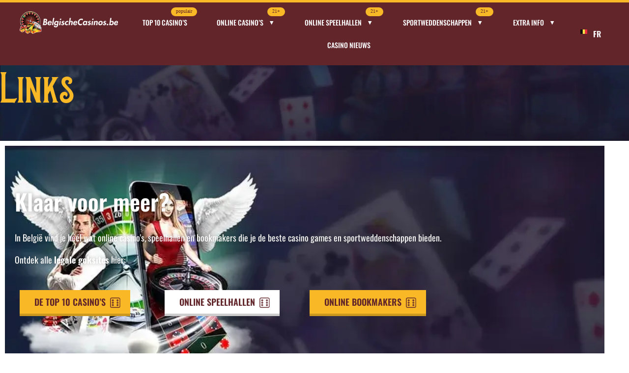

--- FILE ---
content_type: text/html; charset=UTF-8
request_url: https://www.belgischecasinos.be/nuttige-informatie/links/
body_size: 23168
content:
<!DOCTYPE html>
<html lang="nl-BE">
<head><meta charset="UTF-8"><script>if(navigator.userAgent.match(/MSIE|Internet Explorer/i)||navigator.userAgent.match(/Trident\/7\..*?rv:11/i)){var href=document.location.href;if(!href.match(/[?&]nowprocket/)){if(href.indexOf("?")==-1){if(href.indexOf("#")==-1){document.location.href=href+"?nowprocket=1"}else{document.location.href=href.replace("#","?nowprocket=1#")}}else{if(href.indexOf("#")==-1){document.location.href=href+"&nowprocket=1"}else{document.location.href=href.replace("#","&nowprocket=1#")}}}}</script><script>(()=>{class RocketLazyLoadScripts{constructor(){this.v="2.0.4",this.userEvents=["keydown","keyup","mousedown","mouseup","mousemove","mouseover","mouseout","touchmove","touchstart","touchend","touchcancel","wheel","click","dblclick","input"],this.attributeEvents=["onblur","onclick","oncontextmenu","ondblclick","onfocus","onmousedown","onmouseenter","onmouseleave","onmousemove","onmouseout","onmouseover","onmouseup","onmousewheel","onscroll","onsubmit"]}async t(){this.i(),this.o(),/iP(ad|hone)/.test(navigator.userAgent)&&this.h(),this.u(),this.l(this),this.m(),this.k(this),this.p(this),this._(),await Promise.all([this.R(),this.L()]),this.lastBreath=Date.now(),this.S(this),this.P(),this.D(),this.O(),this.M(),await this.C(this.delayedScripts.normal),await this.C(this.delayedScripts.defer),await this.C(this.delayedScripts.async),await this.T(),await this.F(),await this.j(),await this.A(),window.dispatchEvent(new Event("rocket-allScriptsLoaded")),this.everythingLoaded=!0,this.lastTouchEnd&&await new Promise(t=>setTimeout(t,500-Date.now()+this.lastTouchEnd)),this.I(),this.H(),this.U(),this.W()}i(){this.CSPIssue=sessionStorage.getItem("rocketCSPIssue"),document.addEventListener("securitypolicyviolation",t=>{this.CSPIssue||"script-src-elem"!==t.violatedDirective||"data"!==t.blockedURI||(this.CSPIssue=!0,sessionStorage.setItem("rocketCSPIssue",!0))},{isRocket:!0})}o(){window.addEventListener("pageshow",t=>{this.persisted=t.persisted,this.realWindowLoadedFired=!0},{isRocket:!0}),window.addEventListener("pagehide",()=>{this.onFirstUserAction=null},{isRocket:!0})}h(){let t;function e(e){t=e}window.addEventListener("touchstart",e,{isRocket:!0}),window.addEventListener("touchend",function i(o){o.changedTouches[0]&&t.changedTouches[0]&&Math.abs(o.changedTouches[0].pageX-t.changedTouches[0].pageX)<10&&Math.abs(o.changedTouches[0].pageY-t.changedTouches[0].pageY)<10&&o.timeStamp-t.timeStamp<200&&(window.removeEventListener("touchstart",e,{isRocket:!0}),window.removeEventListener("touchend",i,{isRocket:!0}),"INPUT"===o.target.tagName&&"text"===o.target.type||(o.target.dispatchEvent(new TouchEvent("touchend",{target:o.target,bubbles:!0})),o.target.dispatchEvent(new MouseEvent("mouseover",{target:o.target,bubbles:!0})),o.target.dispatchEvent(new PointerEvent("click",{target:o.target,bubbles:!0,cancelable:!0,detail:1,clientX:o.changedTouches[0].clientX,clientY:o.changedTouches[0].clientY})),event.preventDefault()))},{isRocket:!0})}q(t){this.userActionTriggered||("mousemove"!==t.type||this.firstMousemoveIgnored?"keyup"===t.type||"mouseover"===t.type||"mouseout"===t.type||(this.userActionTriggered=!0,this.onFirstUserAction&&this.onFirstUserAction()):this.firstMousemoveIgnored=!0),"click"===t.type&&t.preventDefault(),t.stopPropagation(),t.stopImmediatePropagation(),"touchstart"===this.lastEvent&&"touchend"===t.type&&(this.lastTouchEnd=Date.now()),"click"===t.type&&(this.lastTouchEnd=0),this.lastEvent=t.type,t.composedPath&&t.composedPath()[0].getRootNode()instanceof ShadowRoot&&(t.rocketTarget=t.composedPath()[0]),this.savedUserEvents.push(t)}u(){this.savedUserEvents=[],this.userEventHandler=this.q.bind(this),this.userEvents.forEach(t=>window.addEventListener(t,this.userEventHandler,{passive:!1,isRocket:!0})),document.addEventListener("visibilitychange",this.userEventHandler,{isRocket:!0})}U(){this.userEvents.forEach(t=>window.removeEventListener(t,this.userEventHandler,{passive:!1,isRocket:!0})),document.removeEventListener("visibilitychange",this.userEventHandler,{isRocket:!0}),this.savedUserEvents.forEach(t=>{(t.rocketTarget||t.target).dispatchEvent(new window[t.constructor.name](t.type,t))})}m(){const t="return false",e=Array.from(this.attributeEvents,t=>"data-rocket-"+t),i="["+this.attributeEvents.join("],[")+"]",o="[data-rocket-"+this.attributeEvents.join("],[data-rocket-")+"]",s=(e,i,o)=>{o&&o!==t&&(e.setAttribute("data-rocket-"+i,o),e["rocket"+i]=new Function("event",o),e.setAttribute(i,t))};new MutationObserver(t=>{for(const n of t)"attributes"===n.type&&(n.attributeName.startsWith("data-rocket-")||this.everythingLoaded?n.attributeName.startsWith("data-rocket-")&&this.everythingLoaded&&this.N(n.target,n.attributeName.substring(12)):s(n.target,n.attributeName,n.target.getAttribute(n.attributeName))),"childList"===n.type&&n.addedNodes.forEach(t=>{if(t.nodeType===Node.ELEMENT_NODE)if(this.everythingLoaded)for(const i of[t,...t.querySelectorAll(o)])for(const t of i.getAttributeNames())e.includes(t)&&this.N(i,t.substring(12));else for(const e of[t,...t.querySelectorAll(i)])for(const t of e.getAttributeNames())this.attributeEvents.includes(t)&&s(e,t,e.getAttribute(t))})}).observe(document,{subtree:!0,childList:!0,attributeFilter:[...this.attributeEvents,...e]})}I(){this.attributeEvents.forEach(t=>{document.querySelectorAll("[data-rocket-"+t+"]").forEach(e=>{this.N(e,t)})})}N(t,e){const i=t.getAttribute("data-rocket-"+e);i&&(t.setAttribute(e,i),t.removeAttribute("data-rocket-"+e))}k(t){Object.defineProperty(HTMLElement.prototype,"onclick",{get(){return this.rocketonclick||null},set(e){this.rocketonclick=e,this.setAttribute(t.everythingLoaded?"onclick":"data-rocket-onclick","this.rocketonclick(event)")}})}S(t){function e(e,i){let o=e[i];e[i]=null,Object.defineProperty(e,i,{get:()=>o,set(s){t.everythingLoaded?o=s:e["rocket"+i]=o=s}})}e(document,"onreadystatechange"),e(window,"onload"),e(window,"onpageshow");try{Object.defineProperty(document,"readyState",{get:()=>t.rocketReadyState,set(e){t.rocketReadyState=e},configurable:!0}),document.readyState="loading"}catch(t){console.log("WPRocket DJE readyState conflict, bypassing")}}l(t){this.originalAddEventListener=EventTarget.prototype.addEventListener,this.originalRemoveEventListener=EventTarget.prototype.removeEventListener,this.savedEventListeners=[],EventTarget.prototype.addEventListener=function(e,i,o){o&&o.isRocket||!t.B(e,this)&&!t.userEvents.includes(e)||t.B(e,this)&&!t.userActionTriggered||e.startsWith("rocket-")||t.everythingLoaded?t.originalAddEventListener.call(this,e,i,o):(t.savedEventListeners.push({target:this,remove:!1,type:e,func:i,options:o}),"mouseenter"!==e&&"mouseleave"!==e||t.originalAddEventListener.call(this,e,t.savedUserEvents.push,o))},EventTarget.prototype.removeEventListener=function(e,i,o){o&&o.isRocket||!t.B(e,this)&&!t.userEvents.includes(e)||t.B(e,this)&&!t.userActionTriggered||e.startsWith("rocket-")||t.everythingLoaded?t.originalRemoveEventListener.call(this,e,i,o):t.savedEventListeners.push({target:this,remove:!0,type:e,func:i,options:o})}}J(t,e){this.savedEventListeners=this.savedEventListeners.filter(i=>{let o=i.type,s=i.target||window;return e!==o||t!==s||(this.B(o,s)&&(i.type="rocket-"+o),this.$(i),!1)})}H(){EventTarget.prototype.addEventListener=this.originalAddEventListener,EventTarget.prototype.removeEventListener=this.originalRemoveEventListener,this.savedEventListeners.forEach(t=>this.$(t))}$(t){t.remove?this.originalRemoveEventListener.call(t.target,t.type,t.func,t.options):this.originalAddEventListener.call(t.target,t.type,t.func,t.options)}p(t){let e;function i(e){return t.everythingLoaded?e:e.split(" ").map(t=>"load"===t||t.startsWith("load.")?"rocket-jquery-load":t).join(" ")}function o(o){function s(e){const s=o.fn[e];o.fn[e]=o.fn.init.prototype[e]=function(){return this[0]===window&&t.userActionTriggered&&("string"==typeof arguments[0]||arguments[0]instanceof String?arguments[0]=i(arguments[0]):"object"==typeof arguments[0]&&Object.keys(arguments[0]).forEach(t=>{const e=arguments[0][t];delete arguments[0][t],arguments[0][i(t)]=e})),s.apply(this,arguments),this}}if(o&&o.fn&&!t.allJQueries.includes(o)){const e={DOMContentLoaded:[],"rocket-DOMContentLoaded":[]};for(const t in e)document.addEventListener(t,()=>{e[t].forEach(t=>t())},{isRocket:!0});o.fn.ready=o.fn.init.prototype.ready=function(i){function s(){parseInt(o.fn.jquery)>2?setTimeout(()=>i.bind(document)(o)):i.bind(document)(o)}return"function"==typeof i&&(t.realDomReadyFired?!t.userActionTriggered||t.fauxDomReadyFired?s():e["rocket-DOMContentLoaded"].push(s):e.DOMContentLoaded.push(s)),o([])},s("on"),s("one"),s("off"),t.allJQueries.push(o)}e=o}t.allJQueries=[],o(window.jQuery),Object.defineProperty(window,"jQuery",{get:()=>e,set(t){o(t)}})}P(){const t=new Map;document.write=document.writeln=function(e){const i=document.currentScript,o=document.createRange(),s=i.parentElement;let n=t.get(i);void 0===n&&(n=i.nextSibling,t.set(i,n));const c=document.createDocumentFragment();o.setStart(c,0),c.appendChild(o.createContextualFragment(e)),s.insertBefore(c,n)}}async R(){return new Promise(t=>{this.userActionTriggered?t():this.onFirstUserAction=t})}async L(){return new Promise(t=>{document.addEventListener("DOMContentLoaded",()=>{this.realDomReadyFired=!0,t()},{isRocket:!0})})}async j(){return this.realWindowLoadedFired?Promise.resolve():new Promise(t=>{window.addEventListener("load",t,{isRocket:!0})})}M(){this.pendingScripts=[];this.scriptsMutationObserver=new MutationObserver(t=>{for(const e of t)e.addedNodes.forEach(t=>{"SCRIPT"!==t.tagName||t.noModule||t.isWPRocket||this.pendingScripts.push({script:t,promise:new Promise(e=>{const i=()=>{const i=this.pendingScripts.findIndex(e=>e.script===t);i>=0&&this.pendingScripts.splice(i,1),e()};t.addEventListener("load",i,{isRocket:!0}),t.addEventListener("error",i,{isRocket:!0}),setTimeout(i,1e3)})})})}),this.scriptsMutationObserver.observe(document,{childList:!0,subtree:!0})}async F(){await this.X(),this.pendingScripts.length?(await this.pendingScripts[0].promise,await this.F()):this.scriptsMutationObserver.disconnect()}D(){this.delayedScripts={normal:[],async:[],defer:[]},document.querySelectorAll("script[type$=rocketlazyloadscript]").forEach(t=>{t.hasAttribute("data-rocket-src")?t.hasAttribute("async")&&!1!==t.async?this.delayedScripts.async.push(t):t.hasAttribute("defer")&&!1!==t.defer||"module"===t.getAttribute("data-rocket-type")?this.delayedScripts.defer.push(t):this.delayedScripts.normal.push(t):this.delayedScripts.normal.push(t)})}async _(){await this.L();let t=[];document.querySelectorAll("script[type$=rocketlazyloadscript][data-rocket-src]").forEach(e=>{let i=e.getAttribute("data-rocket-src");if(i&&!i.startsWith("data:")){i.startsWith("//")&&(i=location.protocol+i);try{const o=new URL(i).origin;o!==location.origin&&t.push({src:o,crossOrigin:e.crossOrigin||"module"===e.getAttribute("data-rocket-type")})}catch(t){}}}),t=[...new Map(t.map(t=>[JSON.stringify(t),t])).values()],this.Y(t,"preconnect")}async G(t){if(await this.K(),!0!==t.noModule||!("noModule"in HTMLScriptElement.prototype))return new Promise(e=>{let i;function o(){(i||t).setAttribute("data-rocket-status","executed"),e()}try{if(navigator.userAgent.includes("Firefox/")||""===navigator.vendor||this.CSPIssue)i=document.createElement("script"),[...t.attributes].forEach(t=>{let e=t.nodeName;"type"!==e&&("data-rocket-type"===e&&(e="type"),"data-rocket-src"===e&&(e="src"),i.setAttribute(e,t.nodeValue))}),t.text&&(i.text=t.text),t.nonce&&(i.nonce=t.nonce),i.hasAttribute("src")?(i.addEventListener("load",o,{isRocket:!0}),i.addEventListener("error",()=>{i.setAttribute("data-rocket-status","failed-network"),e()},{isRocket:!0}),setTimeout(()=>{i.isConnected||e()},1)):(i.text=t.text,o()),i.isWPRocket=!0,t.parentNode.replaceChild(i,t);else{const i=t.getAttribute("data-rocket-type"),s=t.getAttribute("data-rocket-src");i?(t.type=i,t.removeAttribute("data-rocket-type")):t.removeAttribute("type"),t.addEventListener("load",o,{isRocket:!0}),t.addEventListener("error",i=>{this.CSPIssue&&i.target.src.startsWith("data:")?(console.log("WPRocket: CSP fallback activated"),t.removeAttribute("src"),this.G(t).then(e)):(t.setAttribute("data-rocket-status","failed-network"),e())},{isRocket:!0}),s?(t.fetchPriority="high",t.removeAttribute("data-rocket-src"),t.src=s):t.src="data:text/javascript;base64,"+window.btoa(unescape(encodeURIComponent(t.text)))}}catch(i){t.setAttribute("data-rocket-status","failed-transform"),e()}});t.setAttribute("data-rocket-status","skipped")}async C(t){const e=t.shift();return e?(e.isConnected&&await this.G(e),this.C(t)):Promise.resolve()}O(){this.Y([...this.delayedScripts.normal,...this.delayedScripts.defer,...this.delayedScripts.async],"preload")}Y(t,e){this.trash=this.trash||[];let i=!0;var o=document.createDocumentFragment();t.forEach(t=>{const s=t.getAttribute&&t.getAttribute("data-rocket-src")||t.src;if(s&&!s.startsWith("data:")){const n=document.createElement("link");n.href=s,n.rel=e,"preconnect"!==e&&(n.as="script",n.fetchPriority=i?"high":"low"),t.getAttribute&&"module"===t.getAttribute("data-rocket-type")&&(n.crossOrigin=!0),t.crossOrigin&&(n.crossOrigin=t.crossOrigin),t.integrity&&(n.integrity=t.integrity),t.nonce&&(n.nonce=t.nonce),o.appendChild(n),this.trash.push(n),i=!1}}),document.head.appendChild(o)}W(){this.trash.forEach(t=>t.remove())}async T(){try{document.readyState="interactive"}catch(t){}this.fauxDomReadyFired=!0;try{await this.K(),this.J(document,"readystatechange"),document.dispatchEvent(new Event("rocket-readystatechange")),await this.K(),document.rocketonreadystatechange&&document.rocketonreadystatechange(),await this.K(),this.J(document,"DOMContentLoaded"),document.dispatchEvent(new Event("rocket-DOMContentLoaded")),await this.K(),this.J(window,"DOMContentLoaded"),window.dispatchEvent(new Event("rocket-DOMContentLoaded"))}catch(t){console.error(t)}}async A(){try{document.readyState="complete"}catch(t){}try{await this.K(),this.J(document,"readystatechange"),document.dispatchEvent(new Event("rocket-readystatechange")),await this.K(),document.rocketonreadystatechange&&document.rocketonreadystatechange(),await this.K(),this.J(window,"load"),window.dispatchEvent(new Event("rocket-load")),await this.K(),window.rocketonload&&window.rocketonload(),await this.K(),this.allJQueries.forEach(t=>t(window).trigger("rocket-jquery-load")),await this.K(),this.J(window,"pageshow");const t=new Event("rocket-pageshow");t.persisted=this.persisted,window.dispatchEvent(t),await this.K(),window.rocketonpageshow&&window.rocketonpageshow({persisted:this.persisted})}catch(t){console.error(t)}}async K(){Date.now()-this.lastBreath>45&&(await this.X(),this.lastBreath=Date.now())}async X(){return document.hidden?new Promise(t=>setTimeout(t)):new Promise(t=>requestAnimationFrame(t))}B(t,e){return e===document&&"readystatechange"===t||(e===document&&"DOMContentLoaded"===t||(e===window&&"DOMContentLoaded"===t||(e===window&&"load"===t||e===window&&"pageshow"===t)))}static run(){(new RocketLazyLoadScripts).t()}}RocketLazyLoadScripts.run()})();</script>
	
	<meta name="viewport" content="width=device-width, initial-scale=1.0, viewport-fit=cover" />		<link rel="preload" href="https://www.belgischecasinos.be/wp-content/uploads/elementor/custom-icons/dropdownmenu-2/font/dropdownmenu.woff2" as="font" type="font/woff2" crossorigin />
<link rel="preload" href="https://www.belgischecasinos.be/wp-content/uploads/2020/06/the_wanters-webfont.woff2" as="font" type="font/woff2" crossorigin />
<link rel="preload" href="https://www.belgischecasinos.be/wp-content/uploads/2023/03/Oswald-500.woff" as="font" type="font/woff" crossorigin />
<link rel="preload" href="https://www.belgischecasinos.be/wp-content/uploads/2023/03/Oswald-700.woff" as="font" type="font/woff" crossorigin />
<link rel="preload" href="https://www.belgischecasinos.be/wp-content/uploads/2023/03/Oswald-600.woff" as="font" type="font/woff" crossorigin />
<link rel="preload" href="https://www.belgischecasinos.be/wp-content/uploads/2023/03/cookie-akkoord.webp" as="image" type="image/webp" crossorigin />
<meta name='robots' content='index, follow, max-image-preview:large, max-snippet:-1, max-video-preview:-1' />
	<style>img:is([sizes="auto" i], [sizes^="auto," i]) { contain-intrinsic-size: 3000px 1500px }</style>
	
	<!-- This site is optimized with the Yoast SEO Premium plugin v26.5 (Yoast SEO v26.7) - https://yoast.com/wordpress/plugins/seo/ -->
	<title>Links &amp; Partners | Belgische Casino&#039;s</title>
	<meta name="description" content="Alles over Online Casino&#039;s en Online Speelhallen in België. Profiteer nu van super bonussen en mega deals bij onze partners!" />
	<link rel="canonical" href="https://www.belgischecasinos.be/nuttige-informatie/links/" />
	<meta property="og:locale" content="nl_BE" />
	<meta property="og:type" content="article" />
	<meta property="og:title" content="Links" />
	<meta property="og:description" content="Alles over Online Casino&#039;s en Online Speelhallen in België. Profiteer nu van super bonussen en mega deals bij onze partners!" />
	<meta property="og:url" content="https://www.belgischecasinos.be/nuttige-informatie/links/" />
	<meta property="og:site_name" content="Belgische Casino&#039;s" />
	<meta property="article:publisher" content="https://www.facebook.com/profile.php?id=100086792396434" />
	<meta property="article:modified_time" content="2023-03-22T14:26:16+00:00" />
	<meta property="og:image" content="https://www.belgischecasinos.be/wp-content/uploads/2018/05/Logo-BelgischeCasinos.be_.jpg" />
	<meta property="og:image:width" content="537" />
	<meta property="og:image:height" content="370" />
	<meta property="og:image:type" content="image/jpeg" />
	<meta name="twitter:card" content="summary_large_image" />
	<meta name="twitter:site" content="@belcasinos" />
	<meta name="twitter:label1" content="Geschatte leestijd" />
	<meta name="twitter:data1" content="3 minuten" />
	<script type="application/ld+json" class="yoast-schema-graph">{"@context":"https://schema.org","@graph":[{"@type":"WebPage","@id":"https://www.belgischecasinos.be/nuttige-informatie/links/","url":"https://www.belgischecasinos.be/nuttige-informatie/links/","name":"Links & Partners | Belgische Casino's","isPartOf":{"@id":"https://www.belgischecasinos.be/#website"},"datePublished":"2012-10-30T10:08:25+00:00","dateModified":"2023-03-22T14:26:16+00:00","description":"Alles over Online Casino's en Online Speelhallen in België. Profiteer nu van super bonussen en mega deals bij onze partners!","breadcrumb":{"@id":"https://www.belgischecasinos.be/nuttige-informatie/links/#breadcrumb"},"inLanguage":"nl-BE","potentialAction":[{"@type":"ReadAction","target":["https://www.belgischecasinos.be/nuttige-informatie/links/"]}]},{"@type":"BreadcrumbList","@id":"https://www.belgischecasinos.be/nuttige-informatie/links/#breadcrumb","itemListElement":[{"@type":"ListItem","position":1,"name":"Home","item":"https://www.belgischecasinos.be/"},{"@type":"ListItem","position":2,"name":"Nuttige Informatie","item":"https://www.belgischecasinos.be/nuttige-informatie/"},{"@type":"ListItem","position":3,"name":"Links"}]},{"@type":"WebSite","@id":"https://www.belgischecasinos.be/#website","url":"https://www.belgischecasinos.be/","name":"Belgische Casino's","description":"Uw gids door de Belgische Casino&#039;s","publisher":{"@id":"https://www.belgischecasinos.be/#organization"},"alternateName":"BelgischeCasinos.be","potentialAction":[{"@type":"SearchAction","target":{"@type":"EntryPoint","urlTemplate":"https://www.belgischecasinos.be/?s={search_term_string}"},"query-input":{"@type":"PropertyValueSpecification","valueRequired":true,"valueName":"search_term_string"}}],"inLanguage":"nl-BE"},{"@type":"Organization","@id":"https://www.belgischecasinos.be/#organization","name":"Belgische Casino's","alternateName":"BelgischeCasinos.be","url":"https://www.belgischecasinos.be/","logo":{"@type":"ImageObject","inLanguage":"nl-BE","@id":"https://www.belgischecasinos.be/#/schema/logo/image/","url":"https://www.belgischecasinos.be/wp-content/uploads/2018/05/Logo-BelgischeCasinos.be_.jpg","contentUrl":"https://www.belgischecasinos.be/wp-content/uploads/2018/05/Logo-BelgischeCasinos.be_.jpg","width":537,"height":370,"caption":"Belgische Casino's"},"image":{"@id":"https://www.belgischecasinos.be/#/schema/logo/image/"},"sameAs":["https://www.facebook.com/profile.php?id=100086792396434","https://x.com/belcasinos"]},false]}</script>
	<!-- / Yoast SEO Premium plugin. -->



<style id='wp-emoji-styles-inline-css'>

	img.wp-smiley, img.emoji {
		display: inline !important;
		border: none !important;
		box-shadow: none !important;
		height: 1em !important;
		width: 1em !important;
		margin: 0 0.07em !important;
		vertical-align: -0.1em !important;
		background: none !important;
		padding: 0 !important;
	}
</style>
<style id='classic-theme-styles-inline-css'>
/*! This file is auto-generated */
.wp-block-button__link{color:#fff;background-color:#32373c;border-radius:9999px;box-shadow:none;text-decoration:none;padding:calc(.667em + 2px) calc(1.333em + 2px);font-size:1.125em}.wp-block-file__button{background:#32373c;color:#fff;text-decoration:none}
</style>
<style id='global-styles-inline-css'>
:root{--wp--preset--aspect-ratio--square: 1;--wp--preset--aspect-ratio--4-3: 4/3;--wp--preset--aspect-ratio--3-4: 3/4;--wp--preset--aspect-ratio--3-2: 3/2;--wp--preset--aspect-ratio--2-3: 2/3;--wp--preset--aspect-ratio--16-9: 16/9;--wp--preset--aspect-ratio--9-16: 9/16;--wp--preset--color--black: #000000;--wp--preset--color--cyan-bluish-gray: #abb8c3;--wp--preset--color--white: #ffffff;--wp--preset--color--pale-pink: #f78da7;--wp--preset--color--vivid-red: #cf2e2e;--wp--preset--color--luminous-vivid-orange: #ff6900;--wp--preset--color--luminous-vivid-amber: #fcb900;--wp--preset--color--light-green-cyan: #7bdcb5;--wp--preset--color--vivid-green-cyan: #00d084;--wp--preset--color--pale-cyan-blue: #8ed1fc;--wp--preset--color--vivid-cyan-blue: #0693e3;--wp--preset--color--vivid-purple: #9b51e0;--wp--preset--gradient--vivid-cyan-blue-to-vivid-purple: linear-gradient(135deg,rgba(6,147,227,1) 0%,rgb(155,81,224) 100%);--wp--preset--gradient--light-green-cyan-to-vivid-green-cyan: linear-gradient(135deg,rgb(122,220,180) 0%,rgb(0,208,130) 100%);--wp--preset--gradient--luminous-vivid-amber-to-luminous-vivid-orange: linear-gradient(135deg,rgba(252,185,0,1) 0%,rgba(255,105,0,1) 100%);--wp--preset--gradient--luminous-vivid-orange-to-vivid-red: linear-gradient(135deg,rgba(255,105,0,1) 0%,rgb(207,46,46) 100%);--wp--preset--gradient--very-light-gray-to-cyan-bluish-gray: linear-gradient(135deg,rgb(238,238,238) 0%,rgb(169,184,195) 100%);--wp--preset--gradient--cool-to-warm-spectrum: linear-gradient(135deg,rgb(74,234,220) 0%,rgb(151,120,209) 20%,rgb(207,42,186) 40%,rgb(238,44,130) 60%,rgb(251,105,98) 80%,rgb(254,248,76) 100%);--wp--preset--gradient--blush-light-purple: linear-gradient(135deg,rgb(255,206,236) 0%,rgb(152,150,240) 100%);--wp--preset--gradient--blush-bordeaux: linear-gradient(135deg,rgb(254,205,165) 0%,rgb(254,45,45) 50%,rgb(107,0,62) 100%);--wp--preset--gradient--luminous-dusk: linear-gradient(135deg,rgb(255,203,112) 0%,rgb(199,81,192) 50%,rgb(65,88,208) 100%);--wp--preset--gradient--pale-ocean: linear-gradient(135deg,rgb(255,245,203) 0%,rgb(182,227,212) 50%,rgb(51,167,181) 100%);--wp--preset--gradient--electric-grass: linear-gradient(135deg,rgb(202,248,128) 0%,rgb(113,206,126) 100%);--wp--preset--gradient--midnight: linear-gradient(135deg,rgb(2,3,129) 0%,rgb(40,116,252) 100%);--wp--preset--font-size--small: 13px;--wp--preset--font-size--medium: 20px;--wp--preset--font-size--large: 36px;--wp--preset--font-size--x-large: 42px;--wp--preset--spacing--20: 0.44rem;--wp--preset--spacing--30: 0.67rem;--wp--preset--spacing--40: 1rem;--wp--preset--spacing--50: 1.5rem;--wp--preset--spacing--60: 2.25rem;--wp--preset--spacing--70: 3.38rem;--wp--preset--spacing--80: 5.06rem;--wp--preset--shadow--natural: 6px 6px 9px rgba(0, 0, 0, 0.2);--wp--preset--shadow--deep: 12px 12px 50px rgba(0, 0, 0, 0.4);--wp--preset--shadow--sharp: 6px 6px 0px rgba(0, 0, 0, 0.2);--wp--preset--shadow--outlined: 6px 6px 0px -3px rgba(255, 255, 255, 1), 6px 6px rgba(0, 0, 0, 1);--wp--preset--shadow--crisp: 6px 6px 0px rgba(0, 0, 0, 1);}:where(.is-layout-flex){gap: 0.5em;}:where(.is-layout-grid){gap: 0.5em;}body .is-layout-flex{display: flex;}.is-layout-flex{flex-wrap: wrap;align-items: center;}.is-layout-flex > :is(*, div){margin: 0;}body .is-layout-grid{display: grid;}.is-layout-grid > :is(*, div){margin: 0;}:where(.wp-block-columns.is-layout-flex){gap: 2em;}:where(.wp-block-columns.is-layout-grid){gap: 2em;}:where(.wp-block-post-template.is-layout-flex){gap: 1.25em;}:where(.wp-block-post-template.is-layout-grid){gap: 1.25em;}.has-black-color{color: var(--wp--preset--color--black) !important;}.has-cyan-bluish-gray-color{color: var(--wp--preset--color--cyan-bluish-gray) !important;}.has-white-color{color: var(--wp--preset--color--white) !important;}.has-pale-pink-color{color: var(--wp--preset--color--pale-pink) !important;}.has-vivid-red-color{color: var(--wp--preset--color--vivid-red) !important;}.has-luminous-vivid-orange-color{color: var(--wp--preset--color--luminous-vivid-orange) !important;}.has-luminous-vivid-amber-color{color: var(--wp--preset--color--luminous-vivid-amber) !important;}.has-light-green-cyan-color{color: var(--wp--preset--color--light-green-cyan) !important;}.has-vivid-green-cyan-color{color: var(--wp--preset--color--vivid-green-cyan) !important;}.has-pale-cyan-blue-color{color: var(--wp--preset--color--pale-cyan-blue) !important;}.has-vivid-cyan-blue-color{color: var(--wp--preset--color--vivid-cyan-blue) !important;}.has-vivid-purple-color{color: var(--wp--preset--color--vivid-purple) !important;}.has-black-background-color{background-color: var(--wp--preset--color--black) !important;}.has-cyan-bluish-gray-background-color{background-color: var(--wp--preset--color--cyan-bluish-gray) !important;}.has-white-background-color{background-color: var(--wp--preset--color--white) !important;}.has-pale-pink-background-color{background-color: var(--wp--preset--color--pale-pink) !important;}.has-vivid-red-background-color{background-color: var(--wp--preset--color--vivid-red) !important;}.has-luminous-vivid-orange-background-color{background-color: var(--wp--preset--color--luminous-vivid-orange) !important;}.has-luminous-vivid-amber-background-color{background-color: var(--wp--preset--color--luminous-vivid-amber) !important;}.has-light-green-cyan-background-color{background-color: var(--wp--preset--color--light-green-cyan) !important;}.has-vivid-green-cyan-background-color{background-color: var(--wp--preset--color--vivid-green-cyan) !important;}.has-pale-cyan-blue-background-color{background-color: var(--wp--preset--color--pale-cyan-blue) !important;}.has-vivid-cyan-blue-background-color{background-color: var(--wp--preset--color--vivid-cyan-blue) !important;}.has-vivid-purple-background-color{background-color: var(--wp--preset--color--vivid-purple) !important;}.has-black-border-color{border-color: var(--wp--preset--color--black) !important;}.has-cyan-bluish-gray-border-color{border-color: var(--wp--preset--color--cyan-bluish-gray) !important;}.has-white-border-color{border-color: var(--wp--preset--color--white) !important;}.has-pale-pink-border-color{border-color: var(--wp--preset--color--pale-pink) !important;}.has-vivid-red-border-color{border-color: var(--wp--preset--color--vivid-red) !important;}.has-luminous-vivid-orange-border-color{border-color: var(--wp--preset--color--luminous-vivid-orange) !important;}.has-luminous-vivid-amber-border-color{border-color: var(--wp--preset--color--luminous-vivid-amber) !important;}.has-light-green-cyan-border-color{border-color: var(--wp--preset--color--light-green-cyan) !important;}.has-vivid-green-cyan-border-color{border-color: var(--wp--preset--color--vivid-green-cyan) !important;}.has-pale-cyan-blue-border-color{border-color: var(--wp--preset--color--pale-cyan-blue) !important;}.has-vivid-cyan-blue-border-color{border-color: var(--wp--preset--color--vivid-cyan-blue) !important;}.has-vivid-purple-border-color{border-color: var(--wp--preset--color--vivid-purple) !important;}.has-vivid-cyan-blue-to-vivid-purple-gradient-background{background: var(--wp--preset--gradient--vivid-cyan-blue-to-vivid-purple) !important;}.has-light-green-cyan-to-vivid-green-cyan-gradient-background{background: var(--wp--preset--gradient--light-green-cyan-to-vivid-green-cyan) !important;}.has-luminous-vivid-amber-to-luminous-vivid-orange-gradient-background{background: var(--wp--preset--gradient--luminous-vivid-amber-to-luminous-vivid-orange) !important;}.has-luminous-vivid-orange-to-vivid-red-gradient-background{background: var(--wp--preset--gradient--luminous-vivid-orange-to-vivid-red) !important;}.has-very-light-gray-to-cyan-bluish-gray-gradient-background{background: var(--wp--preset--gradient--very-light-gray-to-cyan-bluish-gray) !important;}.has-cool-to-warm-spectrum-gradient-background{background: var(--wp--preset--gradient--cool-to-warm-spectrum) !important;}.has-blush-light-purple-gradient-background{background: var(--wp--preset--gradient--blush-light-purple) !important;}.has-blush-bordeaux-gradient-background{background: var(--wp--preset--gradient--blush-bordeaux) !important;}.has-luminous-dusk-gradient-background{background: var(--wp--preset--gradient--luminous-dusk) !important;}.has-pale-ocean-gradient-background{background: var(--wp--preset--gradient--pale-ocean) !important;}.has-electric-grass-gradient-background{background: var(--wp--preset--gradient--electric-grass) !important;}.has-midnight-gradient-background{background: var(--wp--preset--gradient--midnight) !important;}.has-small-font-size{font-size: var(--wp--preset--font-size--small) !important;}.has-medium-font-size{font-size: var(--wp--preset--font-size--medium) !important;}.has-large-font-size{font-size: var(--wp--preset--font-size--large) !important;}.has-x-large-font-size{font-size: var(--wp--preset--font-size--x-large) !important;}
:where(.wp-block-post-template.is-layout-flex){gap: 1.25em;}:where(.wp-block-post-template.is-layout-grid){gap: 1.25em;}
:where(.wp-block-columns.is-layout-flex){gap: 2em;}:where(.wp-block-columns.is-layout-grid){gap: 2em;}
:root :where(.wp-block-pullquote){font-size: 1.5em;line-height: 1.6;}
</style>
<link data-minify="1" rel='stylesheet' id='belgischecasinosbe-style-css' href='https://www.belgischecasinos.be/wp-content/cache/min/1/wp-content/themes/belgischecasinosbe/style.css?ver=1768872709' media='all' />
<link rel='stylesheet' id='elementor-frontend-css' href='https://www.belgischecasinos.be/wp-content/plugins/elementor/assets/css/frontend.min.css?ver=3.34.1' media='all' />
<link rel='stylesheet' id='widget-image-css' href='https://www.belgischecasinos.be/wp-content/plugins/elementor/assets/css/widget-image.min.css?ver=3.34.1' media='all' />
<link rel='stylesheet' id='widget-nav-menu-css' href='https://www.belgischecasinos.be/wp-content/plugins/elementor-pro/assets/css/widget-nav-menu.min.css?ver=3.34.0' media='all' />
<link rel='stylesheet' id='widget-search-form-css' href='https://www.belgischecasinos.be/wp-content/plugins/elementor-pro/assets/css/widget-search-form.min.css?ver=3.34.0' media='all' />
<link rel='stylesheet' id='widget-image-box-css' href='https://www.belgischecasinos.be/wp-content/plugins/elementor/assets/css/widget-image-box.min.css?ver=3.34.1' media='all' />
<link rel='stylesheet' id='e-sticky-css' href='https://www.belgischecasinos.be/wp-content/plugins/elementor-pro/assets/css/modules/sticky.min.css?ver=3.34.0' media='all' />
<link rel='stylesheet' id='widget-heading-css' href='https://www.belgischecasinos.be/wp-content/plugins/elementor/assets/css/widget-heading.min.css?ver=3.34.1' media='all' />
<link rel='stylesheet' id='elementor-post-12901-css' href='https://www.belgischecasinos.be/wp-content/uploads/elementor/css/post-12901.css?ver=1768872708' media='all' />
<link data-minify="1" rel='stylesheet' id='font-awesome-5-all-css' href='https://www.belgischecasinos.be/wp-content/cache/min/1/wp-content/plugins/elementor/assets/lib/font-awesome/css/all.min.css?ver=1768872709' media='all' />
<link rel='stylesheet' id='font-awesome-4-shim-css' href='https://www.belgischecasinos.be/wp-content/plugins/elementor/assets/lib/font-awesome/css/v4-shims.min.css?ver=3.34.1' media='all' />
<link rel='stylesheet' id='elementor-post-1665-css' href='https://www.belgischecasinos.be/wp-content/uploads/elementor/css/post-1665.css?ver=1768881724' media='all' />
<link rel='stylesheet' id='elementor-post-12900-css' href='https://www.belgischecasinos.be/wp-content/uploads/elementor/css/post-12900.css?ver=1768872708' media='all' />
<link rel='stylesheet' id='elementor-post-12932-css' href='https://www.belgischecasinos.be/wp-content/uploads/elementor/css/post-12932.css?ver=1768872708' media='all' />
<link data-minify="1" rel='stylesheet' id='elementor-icons-dropdownmenu-2-css' href='https://www.belgischecasinos.be/wp-content/cache/min/1/wp-content/uploads/elementor/custom-icons/dropdownmenu-2/css/dropdownmenu.css?ver=1768872709' media='all' />
<script src="https://www.belgischecasinos.be/wp-includes/js/jquery/jquery.min.js?ver=3.7.1" id="jquery-core-js"></script>
<script src="https://www.belgischecasinos.be/wp-includes/js/jquery/jquery-migrate.min.js?ver=3.4.1" id="jquery-migrate-js"></script>
<script id="adrotate-clicker-js-extra">
var click_object = {"ajax_url":"https:\/\/www.belgischecasinos.be\/wp-admin\/admin-ajax.php"};
</script>
<script data-minify="1" src="https://www.belgischecasinos.be/wp-content/cache/min/1/wp-content/plugins/adrotate/library/jquery.clicker.js?ver=1734440094" id="adrotate-clicker-js"></script>
<script src="https://www.belgischecasinos.be/wp-content/plugins/elementor/assets/lib/font-awesome/js/v4-shims.min.js?ver=3.34.1" id="font-awesome-4-shim-js"></script>
<meta name="generator" content="WordPress 6.8.3" />
<link rel='shortlink' href='https://www.belgischecasinos.be/?p=1665' />
<link rel="alternate" title="oEmbed (JSON)" type="application/json+oembed" href="https://www.belgischecasinos.be/wp-json/oembed/1.0/embed?url=https%3A%2F%2Fwww.belgischecasinos.be%2Fnuttige-informatie%2Flinks%2F" />
<link rel="alternate" title="oEmbed (XML)" type="text/xml+oembed" href="https://www.belgischecasinos.be/wp-json/oembed/1.0/embed?url=https%3A%2F%2Fwww.belgischecasinos.be%2Fnuttige-informatie%2Flinks%2F&#038;format=xml" />

<!-- This site is using AdRotate v5.17.2 to display their advertisements - https://ajdg.solutions/ -->
<!-- AdRotate CSS -->
<style type="text/css" media="screen">
	.g { margin:0px; padding:0px; overflow:hidden; line-height:1; zoom:1; }
	.g img { height:auto; }
	.g-col { position:relative; float:left; }
	.g-col:first-child { margin-left: 0; }
	.g-col:last-child { margin-right: 0; }
	.g-1 { margin:1px 1px 1px 1px; }
	.g-2 { margin:1px 1px 1px 1px; }
	.g-3 { margin:1px 1px 1px 1px; }
	.g-4 { margin:1px 1px 1px 1px; }
	.g-5 { margin:1px 1px 1px 1px; }
	.g-6 { margin:1px 1px 1px 1px; }
	.g-10 { margin:1px 1px 1px 1px; }
	.g-11 { margin:1px 1px 1px 1px; }
	@media only screen and (max-width: 480px) {
		.g-col, .g-dyn, .g-single { width:100%; margin-left:0; margin-right:0; }
	}
</style>
<!-- /AdRotate CSS -->


<!-- This webpage contains hreflang tags by the HREFLANG Tags for WordPress plugin 1.9.8 - https://www.hreflangtags.com/downloads/hreflang-tags-pro-plugin-wordpress/ -->
<link rel="alternate" href="https://www.belgischecasinos.be/nuttige-informatie/links/" hreflang="nl-BE" />
<!-- / HREFLANG Tags for WordPress plugin. -->
<link rel="pingback" href="https://www.belgischecasinos.be/xmlrpc.php"><meta name="generator" content="Elementor 3.34.1; features: e_font_icon_svg, additional_custom_breakpoints; settings: css_print_method-external, google_font-disabled, font_display-swap">
<link rel="preload" href="https://www.belgischecasinos.be/wp-content/uploads/2023/03/Online-gokken-in-Belgie.webp" as="image">
<link rel="preload" href="https://www.belgischecasinos.be/wp-content/uploads/2020/06/Casino3D-Regular.woff2" as="font" type="font/woff2" crossorigin />

<!-- BEGIN Clicky Analytics v2.2.4 Tracking - https://wordpress.org/plugins/clicky-analytics/ -->
<script type="rocketlazyloadscript" data-rocket-type="text/javascript">
  var clicky_custom = clicky_custom || {};
  clicky_custom.outbound_pattern = ['/go/','/out/'];
</script>

<script type="rocketlazyloadscript" data-minify="1" async data-rocket-src="https://www.belgischecasinos.be/wp-content/cache/min/1/101468958.js?ver=1734440094"></script>

<!-- END Clicky Analytics v2.2.4 Tracking -->

			<style>
				.e-con.e-parent:nth-of-type(n+4):not(.e-lazyloaded):not(.e-no-lazyload),
				.e-con.e-parent:nth-of-type(n+4):not(.e-lazyloaded):not(.e-no-lazyload) * {
					background-image: none !important;
				}
				@media screen and (max-height: 1024px) {
					.e-con.e-parent:nth-of-type(n+3):not(.e-lazyloaded):not(.e-no-lazyload),
					.e-con.e-parent:nth-of-type(n+3):not(.e-lazyloaded):not(.e-no-lazyload) * {
						background-image: none !important;
					}
				}
				@media screen and (max-height: 640px) {
					.e-con.e-parent:nth-of-type(n+2):not(.e-lazyloaded):not(.e-no-lazyload),
					.e-con.e-parent:nth-of-type(n+2):not(.e-lazyloaded):not(.e-no-lazyload) * {
						background-image: none !important;
					}
				}
			</style>
			<link rel="icon" href="https://www.belgischecasinos.be/wp-content/uploads/2021/10/casino-logoicon.jpg.webp" sizes="32x32" />
<link rel="icon" href="https://www.belgischecasinos.be/wp-content/uploads/2021/10/casino-logoicon.jpg.webp" sizes="192x192" />
<link rel="apple-touch-icon" href="https://www.belgischecasinos.be/wp-content/uploads/2021/10/casino-logoicon.jpg.webp" />
<meta name="msapplication-TileImage" content="https://www.belgischecasinos.be/wp-content/uploads/2021/10/casino-logoicon.jpg" />
<meta name="generator" content="WP Rocket 3.19.4" data-wpr-features="wpr_delay_js wpr_minify_js wpr_image_dimensions wpr_cache_webp wpr_minify_css wpr_desktop" /></head>
<body class="wp-singular page-template page-template-elementor_header_footer page page-id-1665 page-child parent-pageid-8573 wp-theme-belgischecasinosbe no-sidebar elementor-default elementor-template-full-width elementor-kit-12901 elementor-page elementor-page-1665">
		<header data-rocket-location-hash="67336517e2b25cc4403e3363adb1085e" data-elementor-type="header" data-elementor-id="12900" class="elementor elementor-12900 elementor-location-header" data-elementor-post-type="elementor_library">
					<section class="elementor-section elementor-top-section elementor-element elementor-element-b717569 elementor-section-boxed elementor-section-height-default elementor-section-height-default" data-id="b717569" data-element_type="section" data-settings="{&quot;background_background&quot;:&quot;classic&quot;,&quot;sticky&quot;:&quot;top&quot;,&quot;sticky_on&quot;:[&quot;desktop&quot;,&quot;tablet&quot;,&quot;mobile&quot;],&quot;sticky_offset&quot;:0,&quot;sticky_effects_offset&quot;:0,&quot;sticky_anchor_link_offset&quot;:0}">
						<div data-rocket-location-hash="82f6c6a00e9a86a2eaa3cc6e8d136714" class="elementor-container elementor-column-gap-default">
					<div class="elementor-column elementor-col-50 elementor-top-column elementor-element elementor-element-aa1fd32" data-id="aa1fd32" data-element_type="column">
			<div class="elementor-widget-wrap elementor-element-populated">
						<div class="elementor-element elementor-element-60b3dc4 elementor-widget elementor-widget-image" data-id="60b3dc4" data-element_type="widget" data-settings="{&quot;_animation&quot;:&quot;none&quot;}" data-widget_type="image.default">
				<div class="elementor-widget-container">
																<a href="https://www.belgischecasinos.be">
							<img width="280" height="65" src="https://www.belgischecasinos.be/wp-content/uploads/2020/06/Belgische-Casinos.webp" class="attachment-large size-large wp-image-25458" alt="Belgische Casino&#039;s" />								</a>
															</div>
				</div>
					</div>
		</div>
				<div class="elementor-column elementor-col-50 elementor-top-column elementor-element elementor-element-6758cca" data-id="6758cca" data-element_type="column">
			<div class="elementor-widget-wrap elementor-element-populated">
						<section class="elementor-section elementor-inner-section elementor-element elementor-element-fda30ca elementor-section-full_width elementor-section-height-default elementor-section-height-default" data-id="fda30ca" data-element_type="section">
						<div data-rocket-location-hash="6179095e4b4214193a1f2af174dfb622" class="elementor-container elementor-column-gap-no">
					<div class="elementor-column elementor-col-50 elementor-inner-column elementor-element elementor-element-d21eccc" data-id="d21eccc" data-element_type="column">
			<div class="elementor-widget-wrap elementor-element-populated">
						<div class="elementor-element elementor-element-857713f elementor-nav-menu__align-justify elementor-nav-menu--stretch elementor-nav-menu--dropdown-tablet elementor-nav-menu__text-align-aside elementor-nav-menu--toggle elementor-nav-menu--burger elementor-widget elementor-widget-nav-menu" data-id="857713f" data-element_type="widget" data-settings="{&quot;full_width&quot;:&quot;stretch&quot;,&quot;submenu_icon&quot;:{&quot;value&quot;:&quot;&lt;i aria-hidden=\&quot;true\&quot; class=\&quot;icon icon-down-dir\&quot;&gt;&lt;\/i&gt;&quot;,&quot;library&quot;:&quot;dropdownmenu-2&quot;},&quot;layout&quot;:&quot;horizontal&quot;,&quot;toggle&quot;:&quot;burger&quot;}" data-widget_type="nav-menu.default">
				<div class="elementor-widget-container">
								<nav aria-label="Menu" class="elementor-nav-menu--main elementor-nav-menu__container elementor-nav-menu--layout-horizontal e--pointer-none">
				<ul id="menu-1-857713f" class="elementor-nav-menu"><li class="menu-item menu-item-type-post_type menu-item-object-page menu-item-25321"><a href="https://www.belgischecasinos.be/top-10-casinos/" title="Top 10 Casino’s" class="elementor-item">Top 10 Casino&#8217;s <small>Populair</small></a></li>
<li class="menu-item menu-item-type-post_type menu-item-object-page menu-item-has-children menu-item-25322"><a href="https://www.belgischecasinos.be/online-casino-belgie/" title="Online Casino’s Belgie" class="elementor-item">Online Casino’s <small>21+</small></a>
<ul class="sub-menu elementor-nav-menu--dropdown">
	<li class="menu-item menu-item-type-post_type menu-item-object-casinoofspeelhal menu-item-25327"><a href="https://www.belgischecasinos.be/online-casino-belgie/ladbrokes-casino/" title="Ladbrokes.be" class="elementor-sub-item">Ladbrokes Casino</a></li>
	<li class="menu-item menu-item-type-post_type menu-item-object-sportweddenschappen menu-item-26720"><a href="https://www.belgischecasinos.be/sportweddenschappen/bwin/" title="bwin.be" class="elementor-sub-item">bwin Casino</a></li>
	<li class="menu-item menu-item-type-post_type menu-item-object-casinoofspeelhal menu-item-25326"><a href="https://www.belgischecasinos.be/online-casino-belgie/unibet-casino/" title="Unibet.be" class="elementor-sub-item">Unibet Casino</a></li>
	<li class="menu-item menu-item-type-post_type menu-item-object-casinoofspeelhal menu-item-25328"><a href="https://www.belgischecasinos.be/online-casino-belgie/betway-casino/" title="Betway.be" class="elementor-sub-item">Betway Casino</a></li>
	<li class="menu-item menu-item-type-post_type menu-item-object-casinoofspeelhal menu-item-25323"><a href="https://www.belgischecasinos.be/online-casino-belgie/casino777/" title="Casino777.be" class="elementor-sub-item">Casino777</a></li>
	<li class="menu-item menu-item-type-post_type menu-item-object-casinoofspeelhal menu-item-25324"><a href="https://www.belgischecasinos.be/online-speelhallen/circus-casino/" title="Circus.be" class="elementor-sub-item">Circus Casino</a></li>
	<li class="menu-item menu-item-type-post_type menu-item-object-casinoofspeelhal menu-item-25325"><a href="https://www.belgischecasinos.be/online-speelhallen/napoleon-games/" title="NapoleonGames.be" class="elementor-sub-item">Napoleon Games</a></li>
	<li class="menu-item menu-item-type-post_type menu-item-object-casinoofspeelhal menu-item-25329"><a href="https://www.belgischecasinos.be/online-casino-belgie/pokerstars/" title="PokerStars.be" class="elementor-sub-item">PokerStars</a></li>
</ul>
</li>
<li class="menu-item menu-item-type-post_type menu-item-object-page menu-item-has-children menu-item-25330"><a href="https://www.belgischecasinos.be/online-speelhallen/" title="Online Speelhallen" class="elementor-item">Online Speelhallen <small>21+</small></a>
<ul class="sub-menu elementor-nav-menu--dropdown">
	<li class="menu-item menu-item-type-post_type menu-item-object-casinoofspeelhal menu-item-25337"><a href="https://www.belgischecasinos.be/online-speelhallen/carousel-casino-games/" title="Carousel.be" class="elementor-sub-item">Carousel</a></li>
	<li class="menu-item menu-item-type-post_type menu-item-object-casinoofspeelhal menu-item-25340"><a href="https://www.belgischecasinos.be/online-casino-belgie/unibet-casino/" class="elementor-sub-item">Unibet Casino</a></li>
	<li class="menu-item menu-item-type-post_type menu-item-object-casinoofspeelhal menu-item-25358"><a href="https://www.belgischecasinos.be/online-speelhallen/oria-casino/" title="Oria.be" class="elementor-sub-item">Oria Casino</a></li>
	<li class="menu-item menu-item-type-post_type menu-item-object-casinoofspeelhal menu-item-25353"><a href="https://www.belgischecasinos.be/online-speelhallen/peppermill-casino/" title="PeppermillCasino.be" class="elementor-sub-item">Peppermill Casino</a></li>
	<li class="menu-item menu-item-type-post_type menu-item-object-casinoofspeelhal menu-item-25341"><a href="https://www.belgischecasinos.be/online-speelhallen/magic-betting-casino/" title="MagicBettingCasino.be" class="elementor-sub-item">Magic Betting Casino</a></li>
	<li class="menu-item menu-item-type-post_type menu-item-object-casinoofspeelhal menu-item-25342"><a href="https://www.belgischecasinos.be/online-speelhallen/bingoal/" title="Bingoal.be" class="elementor-sub-item">Bingoal</a></li>
	<li class="menu-item menu-item-type-post_type menu-item-object-casinoofspeelhal menu-item-25354"><a href="https://www.belgischecasinos.be/online-speelhallen/madison-casino/" title="MadisonCasino.be" class="elementor-sub-item">Madison Casino</a></li>
	<li class="menu-item menu-item-type-post_type menu-item-object-casinoofspeelhal menu-item-27016"><a href="https://www.belgischecasinos.be/online-speelhallen/casino-elite/" title="CasinoElite.be" class="elementor-sub-item">Casino Elite</a></li>
	<li class="menu-item menu-item-type-post_type menu-item-object-casinoofspeelhal menu-item-25338"><a href="https://www.belgischecasinos.be/online-speelhallen/red-dice/" title="RedDice.be" class="elementor-sub-item">Red Dice</a></li>
	<li class="menu-item menu-item-type-post_type menu-item-object-casinoofspeelhal menu-item-25344"><a href="https://www.belgischecasinos.be/online-speelhallen/golden-palace/" title="GoldenPalace.be" class="elementor-sub-item">Golden Palace</a></li>
	<li class="menu-item menu-item-type-post_type menu-item-object-casinoofspeelhal menu-item-25355"><a href="https://www.belgischecasinos.be/online-speelhallen/versailles-casino/" title="VersaillesCasino.be" class="elementor-sub-item">Versailles Casino</a></li>
	<li class="menu-item menu-item-type-post_type menu-item-object-casinoofspeelhal menu-item-27042"><a href="https://www.belgischecasinos.be/online-speelhallen/wellington-casino/" class="elementor-sub-item">Wellington Casino</a></li>
	<li class="menu-item menu-item-type-post_type menu-item-object-casinoofspeelhal menu-item-25331"><a href="https://www.belgischecasinos.be/online-speelhallen/circus-casino/" title="Circus.be" class="elementor-sub-item">Circus Casino</a></li>
	<li class="menu-item menu-item-type-post_type menu-item-object-casinoofspeelhal menu-item-25332"><a href="https://www.belgischecasinos.be/online-speelhallen/golden-vegas/" title="GoldenVegas.be" class="elementor-sub-item">Golden Vegas</a></li>
	<li class="menu-item menu-item-type-post_type menu-item-object-casinoofspeelhal menu-item-25333"><a href="https://www.belgischecasinos.be/online-speelhallen/magic-wins/" title="MagicWins.be" class="elementor-sub-item">Magic Wins</a></li>
	<li class="menu-item menu-item-type-post_type menu-item-object-casinoofspeelhal menu-item-25334"><a href="https://www.belgischecasinos.be/online-speelhallen/blitz/" title="Blitz.be" class="elementor-sub-item">Blitz</a></li>
	<li class="menu-item menu-item-type-post_type menu-item-object-casinoofspeelhal menu-item-25335"><a href="https://www.belgischecasinos.be/online-speelhallen/supergame/" title="SuperGame.be" class="elementor-sub-item">SuperGame</a></li>
	<li class="menu-item menu-item-type-custom menu-item-object-custom menu-item-has-children menu-item-25345"><a class="elementor-sub-item">Overige</a>
	<ul class="sub-menu elementor-nav-menu--dropdown">
		<li class="menu-item menu-item-type-post_type menu-item-object-casinoofspeelhal menu-item-25336"><a href="https://www.belgischecasinos.be/online-speelhallen/napoleon-games/" title="NapoleonGames.be" class="elementor-sub-item">Napoleon Games</a></li>
		<li class="menu-item menu-item-type-post_type menu-item-object-casinoofspeelhal menu-item-25339"><a href="https://www.belgischecasinos.be/online-speelhallen/lucky-games/" title="LuckyGames.be" class="elementor-sub-item">Lucky Games</a></li>
		<li class="menu-item menu-item-type-post_type menu-item-object-casinoofspeelhal menu-item-25343"><a href="https://www.belgischecasinos.be/online-speelhallen/betfirst-casino/" title="betFIRST.be" class="elementor-sub-item">betFIRST Casino</a></li>
		<li class="menu-item menu-item-type-post_type menu-item-object-casinoofspeelhal menu-item-25346"><a href="https://www.belgischecasinos.be/online-speelhallen/36win/" title="36Win.be" class="elementor-sub-item">36Win</a></li>
		<li class="menu-item menu-item-type-post_type menu-item-object-casinoofspeelhal menu-item-25347"><a href="https://www.belgischecasinos.be/online-speelhallen/palladium-games/" title="PalladiumGames.be" class="elementor-sub-item">Palladium Games</a></li>
		<li class="menu-item menu-item-type-post_type menu-item-object-casinoofspeelhal menu-item-25348"><a href="https://www.belgischecasinos.be/online-speelhallen/casinobelgium-be/" title="CasinoBelgium.be" class="elementor-sub-item">CasinoBelgium</a></li>
		<li class="menu-item menu-item-type-post_type menu-item-object-casinoofspeelhal menu-item-25349"><a href="https://www.belgischecasinos.be/online-speelhallen/panache/" title="Panaché.be" class="elementor-sub-item">Panaché</a></li>
		<li class="menu-item menu-item-type-post_type menu-item-object-casinoofspeelhal menu-item-25350"><a href="https://www.belgischecasinos.be/online-speelhallen/family-game-online/" title="FamilyGameOnline.be" class="elementor-sub-item">Family Game Online</a></li>
		<li class="menu-item menu-item-type-post_type menu-item-object-casinoofspeelhal menu-item-25351"><a href="https://www.belgischecasinos.be/online-speelhallen/star-casino/" title="StarCasino.be" class="elementor-sub-item">Star Casino</a></li>
		<li class="menu-item menu-item-type-post_type menu-item-object-casinoofspeelhal menu-item-25352"><a href="https://www.belgischecasinos.be/online-speelhallen/casino333/" title="Casino333.be" class="elementor-sub-item">Casino333</a></li>
		<li class="menu-item menu-item-type-post_type menu-item-object-casinoofspeelhal menu-item-25356"><a href="https://www.belgischecasinos.be/online-speelhallen/ggpoker/" title="GGPoker.be" class="elementor-sub-item">GGPoker</a></li>
		<li class="menu-item menu-item-type-post_type menu-item-object-casinoofspeelhal menu-item-25357"><a href="https://www.belgischecasinos.be/online-speelhallen/stanleybet-casino/" title="Stanleybet.be" class="elementor-sub-item">Stanleybet Casino</a></li>
	</ul>
</li>
</ul>
</li>
<li class="menu-item menu-item-type-post_type_archive menu-item-object-sportweddenschappen menu-item-has-children menu-item-25359"><a href="https://www.belgischecasinos.be/sportweddenschappen/" title="Online Sportweddenschappen" class="elementor-item">Sportweddenschappen <small>21+</small></a>
<ul class="sub-menu elementor-nav-menu--dropdown">
	<li class="menu-item menu-item-type-post_type menu-item-object-sportweddenschappen menu-item-25361"><a href="https://www.belgischecasinos.be/sportweddenschappen/unibet/" title="Unibet.be" class="elementor-sub-item">Unibet</a></li>
	<li class="menu-item menu-item-type-post_type menu-item-object-sportweddenschappen menu-item-25365"><a href="https://www.belgischecasinos.be/sportweddenschappen/betway-sport/" title="Betway.be" class="elementor-sub-item">Betway</a></li>
	<li class="menu-item menu-item-type-post_type menu-item-object-sportweddenschappen menu-item-25364"><a href="https://www.belgischecasinos.be/sportweddenschappen/bwin/" title="bwin.be" class="elementor-sub-item">bwin</a></li>
	<li class="menu-item menu-item-type-post_type menu-item-object-casinoofspeelhal menu-item-26727"><a href="https://www.belgischecasinos.be/online-speelhallen/magic-betting-casino/" title="MagicBetting.be" class="elementor-sub-item">Magic Betting</a></li>
	<li class="menu-item menu-item-type-post_type menu-item-object-sportweddenschappen menu-item-25360"><a href="https://www.belgischecasinos.be/sportweddenschappen/bet777/" title="Bet777.be" class="elementor-sub-item">Bet777</a></li>
	<li class="menu-item menu-item-type-post_type menu-item-object-sportweddenschappen menu-item-25368"><a href="https://www.belgischecasinos.be/sportweddenschappen/bingoal-sportweddenschappen/" title="Bingoal.be" class="elementor-sub-item">Bingoal</a></li>
	<li class="menu-item menu-item-type-post_type menu-item-object-casinoofspeelhal menu-item-26998"><a href="https://www.belgischecasinos.be/online-speelhallen/golden-palace/" class="elementor-sub-item">Golden Palace</a></li>
	<li class="menu-item menu-item-type-post_type menu-item-object-sportweddenschappen menu-item-25362"><a href="https://www.belgischecasinos.be/sportweddenschappen/napoleon-games/" title="NapoleonGames.be" class="elementor-sub-item">Napoleon Games</a></li>
	<li class="menu-item menu-item-type-post_type menu-item-object-sportweddenschappen menu-item-25363"><a href="https://www.belgischecasinos.be/sportweddenschappen/circus-sports-betting/" title="Circus.be" class="elementor-sub-item">Circus</a></li>
	<li class="menu-item menu-item-type-post_type menu-item-object-sportweddenschappen menu-item-25366"><a href="https://www.belgischecasinos.be/sportweddenschappen/goldenvegas-be/" title="Golden Vegas.be" class="elementor-sub-item">Golden Vegas</a></li>
	<li class="menu-item menu-item-type-post_type menu-item-object-sportweddenschappen menu-item-25367"><a href="https://www.belgischecasinos.be/sportweddenschappen/betfirst/" title="betFIRST.be" class="elementor-sub-item">betFIRST</a></li>
	<li class="menu-item menu-item-type-post_type menu-item-object-sportweddenschappen menu-item-25369"><a href="https://www.belgischecasinos.be/sportweddenschappen/eurotierce/" title="Eurotiercé.be" class="elementor-sub-item">Eurotiercé</a></li>
	<li class="menu-item menu-item-type-post_type menu-item-object-sportweddenschappen menu-item-25370"><a href="https://www.belgischecasinos.be/sportweddenschappen/starcasinosport/" title="Starbet.be" class="elementor-sub-item">StarCasinoSport</a></li>
	<li class="menu-item menu-item-type-post_type menu-item-object-sportweddenschappen menu-item-25371"><a href="https://www.belgischecasinos.be/sportweddenschappen/scooore/" title="Scooore.be" class="elementor-sub-item">Scooore!</a></li>
</ul>
</li>
<li class="menu-item menu-item-type-custom menu-item-object-custom menu-item-has-children menu-item-25398"><a class="elementor-item">Extra Info</a>
<ul class="sub-menu elementor-nav-menu--dropdown">
	<li class="menu-item menu-item-type-custom menu-item-object-custom menu-item-has-children menu-item-25372"><a class="elementor-sub-item">Betalen</a>
	<ul class="sub-menu elementor-nav-menu--dropdown">
		<li class="menu-item menu-item-type-post_type menu-item-object-page menu-item-25373"><a href="https://www.belgischecasinos.be/betalen/uitbetalingspercentage/" class="elementor-sub-item">Uitbetalingspercentage</a></li>
		<li class="menu-item menu-item-type-post_type menu-item-object-page menu-item-25374"><a href="https://www.belgischecasinos.be/betalen/betaalmethodes/" title="Betaalmethodes " class="elementor-sub-item">Betaalmethodes in online casino’s</a></li>
		<li class="menu-item menu-item-type-post_type menu-item-object-page menu-item-25375"><a href="https://www.belgischecasinos.be/betalen/voor-en-nadelen-betaalmethodes/" class="elementor-sub-item">Voor-en nadelen betaalmethodes</a></li>
	</ul>
</li>
	<li class="menu-item menu-item-type-post_type menu-item-object-page menu-item-26336"><a href="https://www.belgischecasinos.be/online-casino-belgie/goksites/" class="elementor-sub-item">Goksites</a></li>
	<li class="menu-item menu-item-type-post_type menu-item-object-page menu-item-has-children menu-item-25376"><a href="https://www.belgischecasinos.be/casino-games/" class="elementor-sub-item">Casino Games</a>
	<ul class="sub-menu elementor-nav-menu--dropdown">
		<li class="menu-item menu-item-type-post_type menu-item-object-page menu-item-25377"><a href="https://www.belgischecasinos.be/casino-games/online-dice-games/" class="elementor-sub-item">Online Dice Games</a></li>
		<li class="menu-item menu-item-type-post_type menu-item-object-page menu-item-has-children menu-item-25378"><a href="https://www.belgischecasinos.be/casino-games/online-roulette/" class="elementor-sub-item">Online Roulette</a>
		<ul class="sub-menu elementor-nav-menu--dropdown">
			<li class="menu-item menu-item-type-post_type menu-item-object-page menu-item-25379"><a href="https://www.belgischecasinos.be/casino-games/online-roulette/roulette-speluitleg/" class="elementor-sub-item">Roulette speluitleg</a></li>
			<li class="menu-item menu-item-type-post_type menu-item-object-page menu-item-25380"><a href="https://www.belgischecasinos.be/casino-games/online-roulette/roulette-strategie/" class="elementor-sub-item">Online roulette strategie</a></li>
		</ul>
</li>
		<li class="menu-item menu-item-type-post_type menu-item-object-page menu-item-25381"><a href="https://www.belgischecasinos.be/casino-games/dice-spinner/" class="elementor-sub-item">Dice Spinner</a></li>
		<li class="menu-item menu-item-type-post_type menu-item-object-page menu-item-25382"><a href="https://www.belgischecasinos.be/casino-games/online-bingo/" class="elementor-sub-item">Online Bingo</a></li>
		<li class="menu-item menu-item-type-post_type menu-item-object-page menu-item-25383"><a href="https://www.belgischecasinos.be/casino-games/video-slots/" class="elementor-sub-item">Video Slots</a></li>
		<li class="menu-item menu-item-type-post_type menu-item-object-page menu-item-has-children menu-item-25384"><a href="https://www.belgischecasinos.be/casino-games/online-poker/" class="elementor-sub-item">Online Poker</a>
		<ul class="sub-menu elementor-nav-menu--dropdown">
			<li class="menu-item menu-item-type-post_type menu-item-object-page menu-item-25385"><a href="https://www.belgischecasinos.be/casino-games/online-poker/texas-holdem-poker/" class="elementor-sub-item">Texas Hold’em Poker</a></li>
			<li class="menu-item menu-item-type-post_type menu-item-object-page menu-item-25386"><a href="https://www.belgischecasinos.be/casino-games/online-poker/omaha-poker/" class="elementor-sub-item">Omaha Poker</a></li>
		</ul>
</li>
		<li class="menu-item menu-item-type-post_type menu-item-object-page menu-item-25387"><a href="https://www.belgischecasinos.be/casino-games/live-casino/" class="elementor-sub-item">Live Casino</a></li>
		<li class="menu-item menu-item-type-post_type menu-item-object-page menu-item-25388"><a href="https://www.belgischecasinos.be/casino-games/e-lotto-online-spelen/" title="Online Lotto" class="elementor-sub-item">Lotto online spelen</a></li>
	</ul>
</li>
	<li class="menu-item menu-item-type-post_type menu-item-object-page menu-item-has-children menu-item-25389"><a href="https://www.belgischecasinos.be/faq/" title="Vaak gestelde vragen" class="elementor-sub-item">FAQ</a>
	<ul class="sub-menu elementor-nav-menu--dropdown">
		<li class="menu-item menu-item-type-post_type menu-item-object-page menu-item-25390"><a href="https://www.belgischecasinos.be/faq-algemeen/" title="Algemene vragen" class="elementor-sub-item">FAQ – Algemeen</a></li>
		<li class="menu-item menu-item-type-post_type menu-item-object-page menu-item-25391"><a href="https://www.belgischecasinos.be/faq-veiligheid/" title="Vragen over veiligheid" class="elementor-sub-item">FAQ – Veiligheid</a></li>
		<li class="menu-item menu-item-type-post_type menu-item-object-page menu-item-25392"><a href="https://www.belgischecasinos.be/faq-casino-games/" title="Vragen over spellen" class="elementor-sub-item">FAQ – Casino Games</a></li>
		<li class="menu-item menu-item-type-post_type menu-item-object-page menu-item-25393"><a href="https://www.belgischecasinos.be/faq-online-speelhallen/" title="Vragen over speelhallen" class="elementor-sub-item">FAQ – Online Speelhallen</a></li>
		<li class="menu-item menu-item-type-post_type menu-item-object-page menu-item-25394"><a href="https://www.belgischecasinos.be/faq-betalen-in-online-casinos/" title="Vragen over betalen in casino’s" class="elementor-sub-item">FAQ – Betalen in online casino’s</a></li>
		<li class="menu-item menu-item-type-post_type menu-item-object-page menu-item-25395"><a href="https://www.belgischecasinos.be/faq-bonussen/" title="Vragen over Bonussen" class="elementor-sub-item">FAQ – Bonussen</a></li>
		<li class="menu-item menu-item-type-post_type menu-item-object-page menu-item-25396"><a href="https://www.belgischecasinos.be/faq-gokhulp/" title="Vragen over gokhulp" class="elementor-sub-item">FAQ – Gokhulp</a></li>
	</ul>
</li>
</ul>
</li>
<li class="menu-item menu-item-type-post_type menu-item-object-page menu-item-25397"><a href="https://www.belgischecasinos.be/online-casino-nieuws/" title="Online Casino Nieuws" class="elementor-item">Casino Nieuws</a></li>
</ul>			</nav>
					<div class="elementor-menu-toggle" role="button" tabindex="0" aria-label="Menu Toggle" aria-expanded="false">
			<svg aria-hidden="true" role="presentation" class="elementor-menu-toggle__icon--open e-font-icon-svg e-eicon-menu-bar" viewbox="0 0 1000 1000" xmlns="http://www.w3.org/2000/svg"><path d="M104 333H896C929 333 958 304 958 271S929 208 896 208H104C71 208 42 237 42 271S71 333 104 333ZM104 583H896C929 583 958 554 958 521S929 458 896 458H104C71 458 42 487 42 521S71 583 104 583ZM104 833H896C929 833 958 804 958 771S929 708 896 708H104C71 708 42 737 42 771S71 833 104 833Z"></path></svg><svg aria-hidden="true" role="presentation" class="elementor-menu-toggle__icon--close e-font-icon-svg e-eicon-close" viewbox="0 0 1000 1000" xmlns="http://www.w3.org/2000/svg"><path d="M742 167L500 408 258 167C246 154 233 150 217 150 196 150 179 158 167 167 154 179 150 196 150 212 150 229 154 242 171 254L408 500 167 742C138 771 138 800 167 829 196 858 225 858 254 829L496 587 738 829C750 842 767 846 783 846 800 846 817 842 829 829 842 817 846 804 846 783 846 767 842 750 829 737L588 500 833 258C863 229 863 200 833 171 804 137 775 137 742 167Z"></path></svg>		</div>
					<nav class="elementor-nav-menu--dropdown elementor-nav-menu__container" aria-hidden="true">
				<ul id="menu-2-857713f" class="elementor-nav-menu"><li class="menu-item menu-item-type-post_type menu-item-object-page menu-item-25321"><a href="https://www.belgischecasinos.be/top-10-casinos/" title="Top 10 Casino’s" class="elementor-item" tabindex="-1">Top 10 Casino&#8217;s <small>Populair</small></a></li>
<li class="menu-item menu-item-type-post_type menu-item-object-page menu-item-has-children menu-item-25322"><a href="https://www.belgischecasinos.be/online-casino-belgie/" title="Online Casino’s Belgie" class="elementor-item" tabindex="-1">Online Casino’s <small>21+</small></a>
<ul class="sub-menu elementor-nav-menu--dropdown">
	<li class="menu-item menu-item-type-post_type menu-item-object-casinoofspeelhal menu-item-25327"><a href="https://www.belgischecasinos.be/online-casino-belgie/ladbrokes-casino/" title="Ladbrokes.be" class="elementor-sub-item" tabindex="-1">Ladbrokes Casino</a></li>
	<li class="menu-item menu-item-type-post_type menu-item-object-sportweddenschappen menu-item-26720"><a href="https://www.belgischecasinos.be/sportweddenschappen/bwin/" title="bwin.be" class="elementor-sub-item" tabindex="-1">bwin Casino</a></li>
	<li class="menu-item menu-item-type-post_type menu-item-object-casinoofspeelhal menu-item-25326"><a href="https://www.belgischecasinos.be/online-casino-belgie/unibet-casino/" title="Unibet.be" class="elementor-sub-item" tabindex="-1">Unibet Casino</a></li>
	<li class="menu-item menu-item-type-post_type menu-item-object-casinoofspeelhal menu-item-25328"><a href="https://www.belgischecasinos.be/online-casino-belgie/betway-casino/" title="Betway.be" class="elementor-sub-item" tabindex="-1">Betway Casino</a></li>
	<li class="menu-item menu-item-type-post_type menu-item-object-casinoofspeelhal menu-item-25323"><a href="https://www.belgischecasinos.be/online-casino-belgie/casino777/" title="Casino777.be" class="elementor-sub-item" tabindex="-1">Casino777</a></li>
	<li class="menu-item menu-item-type-post_type menu-item-object-casinoofspeelhal menu-item-25324"><a href="https://www.belgischecasinos.be/online-speelhallen/circus-casino/" title="Circus.be" class="elementor-sub-item" tabindex="-1">Circus Casino</a></li>
	<li class="menu-item menu-item-type-post_type menu-item-object-casinoofspeelhal menu-item-25325"><a href="https://www.belgischecasinos.be/online-speelhallen/napoleon-games/" title="NapoleonGames.be" class="elementor-sub-item" tabindex="-1">Napoleon Games</a></li>
	<li class="menu-item menu-item-type-post_type menu-item-object-casinoofspeelhal menu-item-25329"><a href="https://www.belgischecasinos.be/online-casino-belgie/pokerstars/" title="PokerStars.be" class="elementor-sub-item" tabindex="-1">PokerStars</a></li>
</ul>
</li>
<li class="menu-item menu-item-type-post_type menu-item-object-page menu-item-has-children menu-item-25330"><a href="https://www.belgischecasinos.be/online-speelhallen/" title="Online Speelhallen" class="elementor-item" tabindex="-1">Online Speelhallen <small>21+</small></a>
<ul class="sub-menu elementor-nav-menu--dropdown">
	<li class="menu-item menu-item-type-post_type menu-item-object-casinoofspeelhal menu-item-25337"><a href="https://www.belgischecasinos.be/online-speelhallen/carousel-casino-games/" title="Carousel.be" class="elementor-sub-item" tabindex="-1">Carousel</a></li>
	<li class="menu-item menu-item-type-post_type menu-item-object-casinoofspeelhal menu-item-25340"><a href="https://www.belgischecasinos.be/online-casino-belgie/unibet-casino/" class="elementor-sub-item" tabindex="-1">Unibet Casino</a></li>
	<li class="menu-item menu-item-type-post_type menu-item-object-casinoofspeelhal menu-item-25358"><a href="https://www.belgischecasinos.be/online-speelhallen/oria-casino/" title="Oria.be" class="elementor-sub-item" tabindex="-1">Oria Casino</a></li>
	<li class="menu-item menu-item-type-post_type menu-item-object-casinoofspeelhal menu-item-25353"><a href="https://www.belgischecasinos.be/online-speelhallen/peppermill-casino/" title="PeppermillCasino.be" class="elementor-sub-item" tabindex="-1">Peppermill Casino</a></li>
	<li class="menu-item menu-item-type-post_type menu-item-object-casinoofspeelhal menu-item-25341"><a href="https://www.belgischecasinos.be/online-speelhallen/magic-betting-casino/" title="MagicBettingCasino.be" class="elementor-sub-item" tabindex="-1">Magic Betting Casino</a></li>
	<li class="menu-item menu-item-type-post_type menu-item-object-casinoofspeelhal menu-item-25342"><a href="https://www.belgischecasinos.be/online-speelhallen/bingoal/" title="Bingoal.be" class="elementor-sub-item" tabindex="-1">Bingoal</a></li>
	<li class="menu-item menu-item-type-post_type menu-item-object-casinoofspeelhal menu-item-25354"><a href="https://www.belgischecasinos.be/online-speelhallen/madison-casino/" title="MadisonCasino.be" class="elementor-sub-item" tabindex="-1">Madison Casino</a></li>
	<li class="menu-item menu-item-type-post_type menu-item-object-casinoofspeelhal menu-item-27016"><a href="https://www.belgischecasinos.be/online-speelhallen/casino-elite/" title="CasinoElite.be" class="elementor-sub-item" tabindex="-1">Casino Elite</a></li>
	<li class="menu-item menu-item-type-post_type menu-item-object-casinoofspeelhal menu-item-25338"><a href="https://www.belgischecasinos.be/online-speelhallen/red-dice/" title="RedDice.be" class="elementor-sub-item" tabindex="-1">Red Dice</a></li>
	<li class="menu-item menu-item-type-post_type menu-item-object-casinoofspeelhal menu-item-25344"><a href="https://www.belgischecasinos.be/online-speelhallen/golden-palace/" title="GoldenPalace.be" class="elementor-sub-item" tabindex="-1">Golden Palace</a></li>
	<li class="menu-item menu-item-type-post_type menu-item-object-casinoofspeelhal menu-item-25355"><a href="https://www.belgischecasinos.be/online-speelhallen/versailles-casino/" title="VersaillesCasino.be" class="elementor-sub-item" tabindex="-1">Versailles Casino</a></li>
	<li class="menu-item menu-item-type-post_type menu-item-object-casinoofspeelhal menu-item-27042"><a href="https://www.belgischecasinos.be/online-speelhallen/wellington-casino/" class="elementor-sub-item" tabindex="-1">Wellington Casino</a></li>
	<li class="menu-item menu-item-type-post_type menu-item-object-casinoofspeelhal menu-item-25331"><a href="https://www.belgischecasinos.be/online-speelhallen/circus-casino/" title="Circus.be" class="elementor-sub-item" tabindex="-1">Circus Casino</a></li>
	<li class="menu-item menu-item-type-post_type menu-item-object-casinoofspeelhal menu-item-25332"><a href="https://www.belgischecasinos.be/online-speelhallen/golden-vegas/" title="GoldenVegas.be" class="elementor-sub-item" tabindex="-1">Golden Vegas</a></li>
	<li class="menu-item menu-item-type-post_type menu-item-object-casinoofspeelhal menu-item-25333"><a href="https://www.belgischecasinos.be/online-speelhallen/magic-wins/" title="MagicWins.be" class="elementor-sub-item" tabindex="-1">Magic Wins</a></li>
	<li class="menu-item menu-item-type-post_type menu-item-object-casinoofspeelhal menu-item-25334"><a href="https://www.belgischecasinos.be/online-speelhallen/blitz/" title="Blitz.be" class="elementor-sub-item" tabindex="-1">Blitz</a></li>
	<li class="menu-item menu-item-type-post_type menu-item-object-casinoofspeelhal menu-item-25335"><a href="https://www.belgischecasinos.be/online-speelhallen/supergame/" title="SuperGame.be" class="elementor-sub-item" tabindex="-1">SuperGame</a></li>
	<li class="menu-item menu-item-type-custom menu-item-object-custom menu-item-has-children menu-item-25345"><a class="elementor-sub-item" tabindex="-1">Overige</a>
	<ul class="sub-menu elementor-nav-menu--dropdown">
		<li class="menu-item menu-item-type-post_type menu-item-object-casinoofspeelhal menu-item-25336"><a href="https://www.belgischecasinos.be/online-speelhallen/napoleon-games/" title="NapoleonGames.be" class="elementor-sub-item" tabindex="-1">Napoleon Games</a></li>
		<li class="menu-item menu-item-type-post_type menu-item-object-casinoofspeelhal menu-item-25339"><a href="https://www.belgischecasinos.be/online-speelhallen/lucky-games/" title="LuckyGames.be" class="elementor-sub-item" tabindex="-1">Lucky Games</a></li>
		<li class="menu-item menu-item-type-post_type menu-item-object-casinoofspeelhal menu-item-25343"><a href="https://www.belgischecasinos.be/online-speelhallen/betfirst-casino/" title="betFIRST.be" class="elementor-sub-item" tabindex="-1">betFIRST Casino</a></li>
		<li class="menu-item menu-item-type-post_type menu-item-object-casinoofspeelhal menu-item-25346"><a href="https://www.belgischecasinos.be/online-speelhallen/36win/" title="36Win.be" class="elementor-sub-item" tabindex="-1">36Win</a></li>
		<li class="menu-item menu-item-type-post_type menu-item-object-casinoofspeelhal menu-item-25347"><a href="https://www.belgischecasinos.be/online-speelhallen/palladium-games/" title="PalladiumGames.be" class="elementor-sub-item" tabindex="-1">Palladium Games</a></li>
		<li class="menu-item menu-item-type-post_type menu-item-object-casinoofspeelhal menu-item-25348"><a href="https://www.belgischecasinos.be/online-speelhallen/casinobelgium-be/" title="CasinoBelgium.be" class="elementor-sub-item" tabindex="-1">CasinoBelgium</a></li>
		<li class="menu-item menu-item-type-post_type menu-item-object-casinoofspeelhal menu-item-25349"><a href="https://www.belgischecasinos.be/online-speelhallen/panache/" title="Panaché.be" class="elementor-sub-item" tabindex="-1">Panaché</a></li>
		<li class="menu-item menu-item-type-post_type menu-item-object-casinoofspeelhal menu-item-25350"><a href="https://www.belgischecasinos.be/online-speelhallen/family-game-online/" title="FamilyGameOnline.be" class="elementor-sub-item" tabindex="-1">Family Game Online</a></li>
		<li class="menu-item menu-item-type-post_type menu-item-object-casinoofspeelhal menu-item-25351"><a href="https://www.belgischecasinos.be/online-speelhallen/star-casino/" title="StarCasino.be" class="elementor-sub-item" tabindex="-1">Star Casino</a></li>
		<li class="menu-item menu-item-type-post_type menu-item-object-casinoofspeelhal menu-item-25352"><a href="https://www.belgischecasinos.be/online-speelhallen/casino333/" title="Casino333.be" class="elementor-sub-item" tabindex="-1">Casino333</a></li>
		<li class="menu-item menu-item-type-post_type menu-item-object-casinoofspeelhal menu-item-25356"><a href="https://www.belgischecasinos.be/online-speelhallen/ggpoker/" title="GGPoker.be" class="elementor-sub-item" tabindex="-1">GGPoker</a></li>
		<li class="menu-item menu-item-type-post_type menu-item-object-casinoofspeelhal menu-item-25357"><a href="https://www.belgischecasinos.be/online-speelhallen/stanleybet-casino/" title="Stanleybet.be" class="elementor-sub-item" tabindex="-1">Stanleybet Casino</a></li>
	</ul>
</li>
</ul>
</li>
<li class="menu-item menu-item-type-post_type_archive menu-item-object-sportweddenschappen menu-item-has-children menu-item-25359"><a href="https://www.belgischecasinos.be/sportweddenschappen/" title="Online Sportweddenschappen" class="elementor-item" tabindex="-1">Sportweddenschappen <small>21+</small></a>
<ul class="sub-menu elementor-nav-menu--dropdown">
	<li class="menu-item menu-item-type-post_type menu-item-object-sportweddenschappen menu-item-25361"><a href="https://www.belgischecasinos.be/sportweddenschappen/unibet/" title="Unibet.be" class="elementor-sub-item" tabindex="-1">Unibet</a></li>
	<li class="menu-item menu-item-type-post_type menu-item-object-sportweddenschappen menu-item-25365"><a href="https://www.belgischecasinos.be/sportweddenschappen/betway-sport/" title="Betway.be" class="elementor-sub-item" tabindex="-1">Betway</a></li>
	<li class="menu-item menu-item-type-post_type menu-item-object-sportweddenschappen menu-item-25364"><a href="https://www.belgischecasinos.be/sportweddenschappen/bwin/" title="bwin.be" class="elementor-sub-item" tabindex="-1">bwin</a></li>
	<li class="menu-item menu-item-type-post_type menu-item-object-casinoofspeelhal menu-item-26727"><a href="https://www.belgischecasinos.be/online-speelhallen/magic-betting-casino/" title="MagicBetting.be" class="elementor-sub-item" tabindex="-1">Magic Betting</a></li>
	<li class="menu-item menu-item-type-post_type menu-item-object-sportweddenschappen menu-item-25360"><a href="https://www.belgischecasinos.be/sportweddenschappen/bet777/" title="Bet777.be" class="elementor-sub-item" tabindex="-1">Bet777</a></li>
	<li class="menu-item menu-item-type-post_type menu-item-object-sportweddenschappen menu-item-25368"><a href="https://www.belgischecasinos.be/sportweddenschappen/bingoal-sportweddenschappen/" title="Bingoal.be" class="elementor-sub-item" tabindex="-1">Bingoal</a></li>
	<li class="menu-item menu-item-type-post_type menu-item-object-casinoofspeelhal menu-item-26998"><a href="https://www.belgischecasinos.be/online-speelhallen/golden-palace/" class="elementor-sub-item" tabindex="-1">Golden Palace</a></li>
	<li class="menu-item menu-item-type-post_type menu-item-object-sportweddenschappen menu-item-25362"><a href="https://www.belgischecasinos.be/sportweddenschappen/napoleon-games/" title="NapoleonGames.be" class="elementor-sub-item" tabindex="-1">Napoleon Games</a></li>
	<li class="menu-item menu-item-type-post_type menu-item-object-sportweddenschappen menu-item-25363"><a href="https://www.belgischecasinos.be/sportweddenschappen/circus-sports-betting/" title="Circus.be" class="elementor-sub-item" tabindex="-1">Circus</a></li>
	<li class="menu-item menu-item-type-post_type menu-item-object-sportweddenschappen menu-item-25366"><a href="https://www.belgischecasinos.be/sportweddenschappen/goldenvegas-be/" title="Golden Vegas.be" class="elementor-sub-item" tabindex="-1">Golden Vegas</a></li>
	<li class="menu-item menu-item-type-post_type menu-item-object-sportweddenschappen menu-item-25367"><a href="https://www.belgischecasinos.be/sportweddenschappen/betfirst/" title="betFIRST.be" class="elementor-sub-item" tabindex="-1">betFIRST</a></li>
	<li class="menu-item menu-item-type-post_type menu-item-object-sportweddenschappen menu-item-25369"><a href="https://www.belgischecasinos.be/sportweddenschappen/eurotierce/" title="Eurotiercé.be" class="elementor-sub-item" tabindex="-1">Eurotiercé</a></li>
	<li class="menu-item menu-item-type-post_type menu-item-object-sportweddenschappen menu-item-25370"><a href="https://www.belgischecasinos.be/sportweddenschappen/starcasinosport/" title="Starbet.be" class="elementor-sub-item" tabindex="-1">StarCasinoSport</a></li>
	<li class="menu-item menu-item-type-post_type menu-item-object-sportweddenschappen menu-item-25371"><a href="https://www.belgischecasinos.be/sportweddenschappen/scooore/" title="Scooore.be" class="elementor-sub-item" tabindex="-1">Scooore!</a></li>
</ul>
</li>
<li class="menu-item menu-item-type-custom menu-item-object-custom menu-item-has-children menu-item-25398"><a class="elementor-item" tabindex="-1">Extra Info</a>
<ul class="sub-menu elementor-nav-menu--dropdown">
	<li class="menu-item menu-item-type-custom menu-item-object-custom menu-item-has-children menu-item-25372"><a class="elementor-sub-item" tabindex="-1">Betalen</a>
	<ul class="sub-menu elementor-nav-menu--dropdown">
		<li class="menu-item menu-item-type-post_type menu-item-object-page menu-item-25373"><a href="https://www.belgischecasinos.be/betalen/uitbetalingspercentage/" class="elementor-sub-item" tabindex="-1">Uitbetalingspercentage</a></li>
		<li class="menu-item menu-item-type-post_type menu-item-object-page menu-item-25374"><a href="https://www.belgischecasinos.be/betalen/betaalmethodes/" title="Betaalmethodes " class="elementor-sub-item" tabindex="-1">Betaalmethodes in online casino’s</a></li>
		<li class="menu-item menu-item-type-post_type menu-item-object-page menu-item-25375"><a href="https://www.belgischecasinos.be/betalen/voor-en-nadelen-betaalmethodes/" class="elementor-sub-item" tabindex="-1">Voor-en nadelen betaalmethodes</a></li>
	</ul>
</li>
	<li class="menu-item menu-item-type-post_type menu-item-object-page menu-item-26336"><a href="https://www.belgischecasinos.be/online-casino-belgie/goksites/" class="elementor-sub-item" tabindex="-1">Goksites</a></li>
	<li class="menu-item menu-item-type-post_type menu-item-object-page menu-item-has-children menu-item-25376"><a href="https://www.belgischecasinos.be/casino-games/" class="elementor-sub-item" tabindex="-1">Casino Games</a>
	<ul class="sub-menu elementor-nav-menu--dropdown">
		<li class="menu-item menu-item-type-post_type menu-item-object-page menu-item-25377"><a href="https://www.belgischecasinos.be/casino-games/online-dice-games/" class="elementor-sub-item" tabindex="-1">Online Dice Games</a></li>
		<li class="menu-item menu-item-type-post_type menu-item-object-page menu-item-has-children menu-item-25378"><a href="https://www.belgischecasinos.be/casino-games/online-roulette/" class="elementor-sub-item" tabindex="-1">Online Roulette</a>
		<ul class="sub-menu elementor-nav-menu--dropdown">
			<li class="menu-item menu-item-type-post_type menu-item-object-page menu-item-25379"><a href="https://www.belgischecasinos.be/casino-games/online-roulette/roulette-speluitleg/" class="elementor-sub-item" tabindex="-1">Roulette speluitleg</a></li>
			<li class="menu-item menu-item-type-post_type menu-item-object-page menu-item-25380"><a href="https://www.belgischecasinos.be/casino-games/online-roulette/roulette-strategie/" class="elementor-sub-item" tabindex="-1">Online roulette strategie</a></li>
		</ul>
</li>
		<li class="menu-item menu-item-type-post_type menu-item-object-page menu-item-25381"><a href="https://www.belgischecasinos.be/casino-games/dice-spinner/" class="elementor-sub-item" tabindex="-1">Dice Spinner</a></li>
		<li class="menu-item menu-item-type-post_type menu-item-object-page menu-item-25382"><a href="https://www.belgischecasinos.be/casino-games/online-bingo/" class="elementor-sub-item" tabindex="-1">Online Bingo</a></li>
		<li class="menu-item menu-item-type-post_type menu-item-object-page menu-item-25383"><a href="https://www.belgischecasinos.be/casino-games/video-slots/" class="elementor-sub-item" tabindex="-1">Video Slots</a></li>
		<li class="menu-item menu-item-type-post_type menu-item-object-page menu-item-has-children menu-item-25384"><a href="https://www.belgischecasinos.be/casino-games/online-poker/" class="elementor-sub-item" tabindex="-1">Online Poker</a>
		<ul class="sub-menu elementor-nav-menu--dropdown">
			<li class="menu-item menu-item-type-post_type menu-item-object-page menu-item-25385"><a href="https://www.belgischecasinos.be/casino-games/online-poker/texas-holdem-poker/" class="elementor-sub-item" tabindex="-1">Texas Hold’em Poker</a></li>
			<li class="menu-item menu-item-type-post_type menu-item-object-page menu-item-25386"><a href="https://www.belgischecasinos.be/casino-games/online-poker/omaha-poker/" class="elementor-sub-item" tabindex="-1">Omaha Poker</a></li>
		</ul>
</li>
		<li class="menu-item menu-item-type-post_type menu-item-object-page menu-item-25387"><a href="https://www.belgischecasinos.be/casino-games/live-casino/" class="elementor-sub-item" tabindex="-1">Live Casino</a></li>
		<li class="menu-item menu-item-type-post_type menu-item-object-page menu-item-25388"><a href="https://www.belgischecasinos.be/casino-games/e-lotto-online-spelen/" title="Online Lotto" class="elementor-sub-item" tabindex="-1">Lotto online spelen</a></li>
	</ul>
</li>
	<li class="menu-item menu-item-type-post_type menu-item-object-page menu-item-has-children menu-item-25389"><a href="https://www.belgischecasinos.be/faq/" title="Vaak gestelde vragen" class="elementor-sub-item" tabindex="-1">FAQ</a>
	<ul class="sub-menu elementor-nav-menu--dropdown">
		<li class="menu-item menu-item-type-post_type menu-item-object-page menu-item-25390"><a href="https://www.belgischecasinos.be/faq-algemeen/" title="Algemene vragen" class="elementor-sub-item" tabindex="-1">FAQ – Algemeen</a></li>
		<li class="menu-item menu-item-type-post_type menu-item-object-page menu-item-25391"><a href="https://www.belgischecasinos.be/faq-veiligheid/" title="Vragen over veiligheid" class="elementor-sub-item" tabindex="-1">FAQ – Veiligheid</a></li>
		<li class="menu-item menu-item-type-post_type menu-item-object-page menu-item-25392"><a href="https://www.belgischecasinos.be/faq-casino-games/" title="Vragen over spellen" class="elementor-sub-item" tabindex="-1">FAQ – Casino Games</a></li>
		<li class="menu-item menu-item-type-post_type menu-item-object-page menu-item-25393"><a href="https://www.belgischecasinos.be/faq-online-speelhallen/" title="Vragen over speelhallen" class="elementor-sub-item" tabindex="-1">FAQ – Online Speelhallen</a></li>
		<li class="menu-item menu-item-type-post_type menu-item-object-page menu-item-25394"><a href="https://www.belgischecasinos.be/faq-betalen-in-online-casinos/" title="Vragen over betalen in casino’s" class="elementor-sub-item" tabindex="-1">FAQ – Betalen in online casino’s</a></li>
		<li class="menu-item menu-item-type-post_type menu-item-object-page menu-item-25395"><a href="https://www.belgischecasinos.be/faq-bonussen/" title="Vragen over Bonussen" class="elementor-sub-item" tabindex="-1">FAQ – Bonussen</a></li>
		<li class="menu-item menu-item-type-post_type menu-item-object-page menu-item-25396"><a href="https://www.belgischecasinos.be/faq-gokhulp/" title="Vragen over gokhulp" class="elementor-sub-item" tabindex="-1">FAQ – Gokhulp</a></li>
	</ul>
</li>
</ul>
</li>
<li class="menu-item menu-item-type-post_type menu-item-object-page menu-item-25397"><a href="https://www.belgischecasinos.be/online-casino-nieuws/" title="Online Casino Nieuws" class="elementor-item" tabindex="-1">Casino Nieuws</a></li>
</ul>			</nav>
						</div>
				</div>
					</div>
		</div>
				<div class="elementor-column elementor-col-50 elementor-inner-column elementor-element elementor-element-a80e030" data-id="a80e030" data-element_type="column">
			<div class="elementor-widget-wrap elementor-element-populated">
						<div class="elementor-element elementor-element-3e030b9 elementor-search-form--skin-full_screen elementor-absolute elementor-hidden-phone elementor-hidden-desktop elementor-hidden-tablet elementor-widget elementor-widget-search-form" data-id="3e030b9" data-element_type="widget" data-settings="{&quot;skin&quot;:&quot;full_screen&quot;,&quot;_position&quot;:&quot;absolute&quot;}" data-widget_type="search-form.default">
				<div class="elementor-widget-container">
							<search role="search">
			<form class="elementor-search-form" action="https://www.belgischecasinos.be" method="get">
												<div class="elementor-search-form__toggle" role="button" tabindex="0" aria-label="Search">
					<div class="e-font-icon-svg-container"><svg aria-hidden="true" class="e-font-icon-svg e-fas-search" viewbox="0 0 512 512" xmlns="http://www.w3.org/2000/svg"><path d="M505 442.7L405.3 343c-4.5-4.5-10.6-7-17-7H372c27.6-35.3 44-79.7 44-128C416 93.1 322.9 0 208 0S0 93.1 0 208s93.1 208 208 208c48.3 0 92.7-16.4 128-44v16.3c0 6.4 2.5 12.5 7 17l99.7 99.7c9.4 9.4 24.6 9.4 33.9 0l28.3-28.3c9.4-9.4 9.4-24.6.1-34zM208 336c-70.7 0-128-57.2-128-128 0-70.7 57.2-128 128-128 70.7 0 128 57.2 128 128 0 70.7-57.2 128-128 128z"></path></svg></div>				</div>
								<div class="elementor-search-form__container">
					<label class="elementor-screen-only" for="elementor-search-form-3e030b9">Search</label>

					
					<input id="elementor-search-form-3e030b9" placeholder="Search..." class="elementor-search-form__input" type="search" name="s" value="">
					
					
										<div class="dialog-lightbox-close-button dialog-close-button" role="button" tabindex="0" aria-label="Close this search box.">
						<svg aria-hidden="true" class="e-font-icon-svg e-eicon-close" viewbox="0 0 1000 1000" xmlns="http://www.w3.org/2000/svg"><path d="M742 167L500 408 258 167C246 154 233 150 217 150 196 150 179 158 167 167 154 179 150 196 150 212 150 229 154 242 171 254L408 500 167 742C138 771 138 800 167 829 196 858 225 858 254 829L496 587 738 829C750 842 767 846 783 846 800 846 817 842 829 829 842 817 846 804 846 783 846 767 842 750 829 737L588 500 833 258C863 229 863 200 833 171 804 137 775 137 742 167Z"></path></svg>					</div>
									</div>
			</form>
		</search>
						</div>
				</div>
				<div class="elementor-element elementor-element-488fda3 elementor-position-left elementor-widget-mobile__width-inherit elementor-vertical-align-top elementor-widget elementor-widget-image-box" data-id="488fda3" data-element_type="widget" data-widget_type="image-box.default">
				<div class="elementor-widget-container">
					<div class="elementor-image-box-wrapper"><figure class="elementor-image-box-img"><a href="https://www.casinos-belges.be/" target="_blank" tabindex="-1"><img width="26" height="17" src="https://www.belgischecasinos.be/wp-content/uploads/2020/06/fr-flag.png.webp" class="attachment-full size-full wp-image-12904" alt="België" /></a></figure><div class="elementor-image-box-content"><p class="elementor-image-box-title"><a href="https://www.casinos-belges.be/" target="_blank">FR</a></p></div></div>				</div>
				</div>
					</div>
		</div>
					</div>
		</section>
					</div>
		</div>
					</div>
		</section>
				</header>
				<div data-rocket-location-hash="4e32910849e1d6fc697dda86587c0bf1" data-elementor-type="wp-page" data-elementor-id="1665" class="elementor elementor-1665" data-elementor-post-type="page">
						<section data-rocket-location-hash="bbd1fb3cf4b00f95ec2c859eb71531d7" class="elementor-section elementor-top-section elementor-element elementor-element-2821fc7 elementor-section-full_width elementor-section-height-default elementor-section-height-default" data-id="2821fc7" data-element_type="section">
						<div class="elementor-container elementor-column-gap-no">
					<div class="elementor-column elementor-col-100 elementor-top-column elementor-element elementor-element-1cb156b" data-id="1cb156b" data-element_type="column">
			<div class="elementor-widget-wrap elementor-element-populated">
						<div class="elementor-element elementor-element-9423294 elementor-widget elementor-widget-template" data-id="9423294" data-element_type="widget" data-widget_type="template.default">
				<div class="elementor-widget-container">
							<div class="elementor-template">
					<div data-elementor-type="section" data-elementor-id="25818" class="elementor elementor-25818" data-elementor-post-type="elementor_library">
					<section class="elementor-section elementor-top-section elementor-element elementor-element-68d14a0e elementor-section-height-min-height elementor-section-boxed elementor-section-height-default elementor-section-items-middle" data-id="68d14a0e" data-element_type="section" data-settings="{&quot;background_background&quot;:&quot;classic&quot;}">
						<div class="elementor-container elementor-column-gap-no">
					<div class="elementor-column elementor-col-100 elementor-top-column elementor-element elementor-element-112ba1a8" data-id="112ba1a8" data-element_type="column">
			<div class="elementor-widget-wrap elementor-element-populated">
						<div class="elementor-element elementor-element-591dc934 elementor-widget elementor-widget-heading" data-id="591dc934" data-element_type="widget" data-widget_type="heading.default">
				<div class="elementor-widget-container">
					<h1 class="elementor-heading-title elementor-size-default">Links</h1>				</div>
				</div>
					</div>
		</div>
					</div>
		</section>
				</div>
				</div>
						</div>
				</div>
					</div>
		</div>
					</div>
		</section>
				<section data-rocket-location-hash="99516721ca6c943f798f0e59c2bb5225" class="elementor-section elementor-top-section elementor-element elementor-element-ee884a4 elementor-section-full_width elementor-section-height-default elementor-section-height-default" data-id="ee884a4" data-element_type="section">
						<div data-rocket-location-hash="4388568779806390c4fce1bc129c9913" class="elementor-container elementor-column-gap-default">
					<div class="elementor-column elementor-col-100 elementor-top-column elementor-element elementor-element-bd87ee7" data-id="bd87ee7" data-element_type="column">
			<div class="elementor-widget-wrap elementor-element-populated">
						<div class="elementor-element elementor-element-41932c8 elementor-widget elementor-widget-template" data-id="41932c8" data-element_type="widget" data-widget_type="template.default">
				<div class="elementor-widget-container">
							<div class="elementor-template">
					<div data-elementor-type="section" data-elementor-id="15922" class="elementor elementor-15922" data-elementor-post-type="elementor_library">
					<section class="elementor-section elementor-top-section elementor-element elementor-element-73ea9bc3 elementor-section-boxed elementor-section-height-default elementor-section-height-default" data-id="73ea9bc3" data-element_type="section" data-settings="{&quot;background_background&quot;:&quot;classic&quot;,&quot;animation&quot;:&quot;none&quot;}">
						<div class="elementor-container elementor-column-gap-no">
					<div class="elementor-column elementor-col-100 elementor-top-column elementor-element elementor-element-18a3937d" data-id="18a3937d" data-element_type="column">
			<div class="elementor-widget-wrap elementor-element-populated">
						<div class="elementor-element elementor-element-67f8da95 elementor-widget elementor-widget-heading" data-id="67f8da95" data-element_type="widget" data-widget_type="heading.default">
				<div class="elementor-widget-container">
					<h3 class="elementor-heading-title elementor-size-default">Klaar voor meer? </h3>				</div>
				</div>
				<div class="elementor-element elementor-element-10524aa8 elementor-widget elementor-widget-text-editor" data-id="10524aa8" data-element_type="widget" data-widget_type="text-editor.default">
				<div class="elementor-widget-container">
									<p>In België vind je héél wat online casino's, speelhallen en bookmakers die je de beste casino games en sportweddenschappen bieden.</p><p>Ontdek alle <strong>legale goksites</strong> hier:</p>								</div>
				</div>
				<section class="elementor-section elementor-inner-section elementor-element elementor-element-d76ffd7 elementor-section-boxed elementor-section-height-default elementor-section-height-default" data-id="d76ffd7" data-element_type="section">
						<div data-rocket-location-hash="2aac35cf2c11024fe90c54c8a041fb0e" class="elementor-container elementor-column-gap-default">
					<div class="elementor-column elementor-col-33 elementor-inner-column elementor-element elementor-element-23edba8" data-id="23edba8" data-element_type="column">
			<div class="elementor-widget-wrap elementor-element-populated">
						<div class="elementor-element elementor-element-478799ae elementor-widget__width-auto elementor-widget elementor-widget-button" data-id="478799ae" data-element_type="widget" data-widget_type="button.default">
				<div class="elementor-widget-container">
									<div class="elementor-button-wrapper">
					<a class="elementor-button elementor-button-link elementor-size-md" href="https://www.belgischecasinos.be/top-10-casinos/">
						<span class="elementor-button-content-wrapper">
									<span class="elementor-button-text">De Top 10 CASINO’s</span>
					</span>
					</a>
				</div>
								</div>
				</div>
					</div>
		</div>
				<div class="elementor-column elementor-col-33 elementor-inner-column elementor-element elementor-element-2101650" data-id="2101650" data-element_type="column">
			<div class="elementor-widget-wrap elementor-element-populated">
						<div class="elementor-element elementor-element-1d52668c elementor-widget__width-auto elementor-widget elementor-widget-button" data-id="1d52668c" data-element_type="widget" data-widget_type="button.default">
				<div class="elementor-widget-container">
									<div class="elementor-button-wrapper">
					<a class="elementor-button elementor-button-link elementor-size-md" href="https://www.belgischecasinos.be/online-speelhallen/">
						<span class="elementor-button-content-wrapper">
									<span class="elementor-button-text">ONLINE SPEELHALLEN</span>
					</span>
					</a>
				</div>
								</div>
				</div>
					</div>
		</div>
				<div class="elementor-column elementor-col-33 elementor-inner-column elementor-element elementor-element-4e1e336" data-id="4e1e336" data-element_type="column">
			<div class="elementor-widget-wrap elementor-element-populated">
						<div class="elementor-element elementor-element-23c2464a elementor-widget__width-auto elementor-widget elementor-widget-button" data-id="23c2464a" data-element_type="widget" data-widget_type="button.default">
				<div class="elementor-widget-container">
									<div class="elementor-button-wrapper">
					<a class="elementor-button elementor-button-link elementor-size-md" href="https://www.belgischecasinos.be/sportweddenschappen/">
						<span class="elementor-button-content-wrapper">
									<span class="elementor-button-text">ONLINE BOOKMAKERS</span>
					</span>
					</a>
				</div>
								</div>
				</div>
					</div>
		</div>
					</div>
		</section>
					</div>
		</div>
					</div>
		</section>
				</div>
				</div>
						</div>
				</div>
					</div>
		</div>
					</div>
		</section>
				<section data-rocket-location-hash="9c162bf745f62509a2355fa2f20a651b" class="elementor-section elementor-top-section elementor-element elementor-element-534c2b57 elementor-section-boxed elementor-section-height-default elementor-section-height-default" data-id="534c2b57" data-element_type="section">
						<div class="elementor-container elementor-column-gap-default">
					<div class="elementor-column elementor-col-100 elementor-top-column elementor-element elementor-element-52aefea0" data-id="52aefea0" data-element_type="column">
			<div class="elementor-widget-wrap elementor-element-populated">
						<div class="elementor-element elementor-element-67a2d58 elementor-widget elementor-widget-text-editor" data-id="67a2d58" data-element_type="widget" data-widget_type="text-editor.default">
				<div class="elementor-widget-container">
									<h2>Ontdek hier alle links van onze partners!</h2><ul><li><a title="Amateur Fotografie Nele De Saeger" href="https://www.neledesaeger.be" target="_blank" rel="noopener nofollow sponsored noreferrer">Amateur Fotografie Nele De Saeger</a></li><li><a title="casino" href="http://casino.web-directory.be" target="_blank" rel="noopener noreferrer">Casino Web Directory</a></li><li><a href="http://casino.eigenstart.be" target="_blank" rel="noopener nofollow sponsored noreferrer">casino</a></li><li><a href="http://casinos.linkdirectory.be" target="_blank" rel="noopener nofollow sponsored noreferrer">casinos</a></li><li><a href="http://casinos.start.be" target="_blank" rel="noopener nofollow sponsored noreferrer">casinos</a></li><li><a href="http://casinos.web-directory.be" target="_blank" rel="noopener nofollow sponsored noreferrer">casinos</a></li><li><a href="http://casinos.startbewijs.be" target="_blank" rel="noopener nofollow sponsored noreferrer">casinos</a></li><li><a href="http://online-casino.expertpagina.be" target="_blank" rel="noopener nofollow sponsored noreferrer">online-casino</a></li><li><a href="http://casinogids.jouwpagina.be" target="_blank" rel="noopener nofollow sponsored noreferrer">casinogids</a></li><li><a href="http://casinos.informatiepage.be" target="_blank" rel="noopener nofollow sponsored noreferrer">casinos</a></li><li><a href="http://casinos.startwall.be" target="_blank" rel="noopener nofollow sponsored noreferrer">casinos</a></li><li><a href="http://casinos.startvista.be" target="_blank" rel="noopener nofollow sponsored noreferrer">casinos</a></li><li><a href="http://casino-gids.linkjespagina.nl" target="_blank" rel="noopener nofollow sponsored noreferrer">casino-gids</a></li><li><a href="http://casino-gids.jouwpagina.nl" target="_blank" rel="noopener nofollow sponsored noreferrer">casino-gids</a></li><li><a href="http://onlinecasino.linkspot.nl" target="_blank" rel="noopener">onlinecasino</a></li><li><a href="http://casino-links.startje.be" target="_blank" rel="noopener">casino-links</a></li><li><a href="http://casino.vinddirect.nl" target="_blank" rel="noopener nofollow sponsored noreferrer">casino</a></li><li><a href="http://casino.allepaginas.nl" target="_blank" rel="noopener nofollow sponsored noreferrer">casino</a></li><li><a href="http://casino.aanmeldpunt.nl" target="_blank" rel="noopener nofollow sponsored noreferrer">casino</a></li><li><a href="http://casino-gids.beginthier.nl" target="_blank" rel="noopener">casino-gids</a></li><li><a href="http://casino-gids.expertpagina.nl" target="_blank" rel="noopener">casino-gids</a></li><li><a href="http://casino.eigenstart.nl" target="_blank" rel="noopener">casino</a></li><li><a href="http://casino.uwpagina.nl" target="_blank" rel="noopener">casino</a></li><li><a href="http://casino.verzamelgids.nl" target="_blank" rel="noopener">casino</a></li><li><a href="http://casino.links.nl" target="_blank" rel="noopener">casino</a></li><li><a href="http://onlinecasino.startkabel.nl" target="_blank" rel="noopener">onlinecasino</a></li><li><a href="http://belgie.startkabel.nl" target="_blank" rel="noopener">belgie</a></li><li><a href="http://onlinegokken.startkabel.nl" target="_blank" rel="noopener">onlinegokken</a></li><li><a href="http://casinospellen.startkabel.nl" target="_blank" rel="noopener">casinospellen</a></li><li><a href="http://gokken.startkabel.nl" target="_blank" rel="noopener">gokken</a></li></ul>								</div>
				</div>
					</div>
		</div>
					</div>
		</section>
				</div>
				<footer data-elementor-type="footer" data-elementor-id="12932" class="elementor elementor-12932 elementor-location-footer" data-elementor-post-type="elementor_library">
					<section class="elementor-section elementor-top-section elementor-element elementor-element-02a30c1 elementor-section-boxed elementor-section-height-default elementor-section-height-default" data-id="02a30c1" data-element_type="section" data-settings="{&quot;background_background&quot;:&quot;classic&quot;,&quot;animation&quot;:&quot;none&quot;}">
						<div class="elementor-container elementor-column-gap-default">
					<div class="elementor-column elementor-col-25 elementor-top-column elementor-element elementor-element-570c57d" data-id="570c57d" data-element_type="column">
			<div class="elementor-widget-wrap elementor-element-populated">
						<div class="elementor-element elementor-element-f97a03a elementor-widget elementor-widget-image" data-id="f97a03a" data-element_type="widget" data-widget_type="image.default">
				<div class="elementor-widget-container">
																<a href="https://www.belgischecasinos.be">
							<img width="280" height="65" src="https://www.belgischecasinos.be/wp-content/uploads/2020/06/casino-logo.png.webp" class="attachment-large size-large wp-image-12902" alt="" />								</a>
															</div>
				</div>
				<div class="elementor-element elementor-element-379da4b elementor-widget elementor-widget-text-editor" data-id="379da4b" data-element_type="widget" data-widget_type="text-editor.default">
				<div class="elementor-widget-container">
									<p>Duidelijkheid bieden in een door illegale casino&#8217;s overwoekerd casinolandschap, dat is wat BelgischeCasinos.be tracht te doen. Hier vind je het complete overzicht van de 100% legale kansspelaanbieders, waar je in België online een gokje kan wagen.</p><p>Wij bieden een overzicht van alle online casino&#8217;s, speelhallen en aanbieders van sportweddenschappen. Je vindt er alle informatie over de aangeboden casino spellen, hun klantendienst, welke noteringen ze geven, &#8230; en veel meer! Ontdek de beste goksites en zie waar jij je het best thuis voelt.</p>								</div>
				</div>
					</div>
		</div>
				<div class="elementor-column elementor-col-25 elementor-top-column elementor-element elementor-element-4a193c3" data-id="4a193c3" data-element_type="column">
			<div class="elementor-widget-wrap elementor-element-populated">
						<div class="elementor-element elementor-element-112276a elementor-widget elementor-widget-heading" data-id="112276a" data-element_type="widget" data-widget_type="heading.default">
				<div class="elementor-widget-container">
					<h5 class="elementor-heading-title elementor-size-default">Categorieën</h5>				</div>
				</div>
				<div class="elementor-element elementor-element-d7e9233 elementor-nav-menu--dropdown-tablet elementor-nav-menu__text-align-aside elementor-widget elementor-widget-nav-menu" data-id="d7e9233" data-element_type="widget" data-settings="{&quot;layout&quot;:&quot;vertical&quot;,&quot;submenu_icon&quot;:{&quot;value&quot;:&quot;&lt;svg aria-hidden=\&quot;true\&quot; class=\&quot;e-font-icon-svg e-fas-caret-down\&quot; viewBox=\&quot;0 0 320 512\&quot; xmlns=\&quot;http:\/\/www.w3.org\/2000\/svg\&quot;&gt;&lt;path d=\&quot;M31.3 192h257.3c17.8 0 26.7 21.5 14.1 34.1L174.1 354.8c-7.8 7.8-20.5 7.8-28.3 0L17.2 226.1C4.6 213.5 13.5 192 31.3 192z\&quot;&gt;&lt;\/path&gt;&lt;\/svg&gt;&quot;,&quot;library&quot;:&quot;fa-solid&quot;}}" data-widget_type="nav-menu.default">
				<div class="elementor-widget-container">
								<nav aria-label="Menu" class="elementor-nav-menu--main elementor-nav-menu__container elementor-nav-menu--layout-vertical e--pointer-none">
				<ul id="menu-1-d7e9233" class="elementor-nav-menu sm-vertical"><li class="menu-item menu-item-type-post_type menu-item-object-page menu-item-14646"><a href="https://www.belgischecasinos.be/online-casino-belgie/" title="Online Casino&#8217;s België" class="elementor-item">Belgische Online Casino&#8217;s</a></li>
<li class="menu-item menu-item-type-post_type menu-item-object-page menu-item-14647"><a href="https://www.belgischecasinos.be/online-speelhallen/" title="Online Speelhallen" class="elementor-item">Belgische Online Speelhallen</a></li>
<li class="menu-item menu-item-type-post_type menu-item-object-page menu-item-19949"><a href="https://www.belgischecasinos.be/sportweddenschap/" class="elementor-item">Belgische Online Sportweddenschappen</a></li>
<li class="menu-item menu-item-type-post_type menu-item-object-page menu-item-14649"><a href="https://www.belgischecasinos.be/casinos-in-belgie/" class="elementor-item">Casino’s in België</a></li>
</ul>			</nav>
						<nav class="elementor-nav-menu--dropdown elementor-nav-menu__container" aria-hidden="true">
				<ul id="menu-2-d7e9233" class="elementor-nav-menu sm-vertical"><li class="menu-item menu-item-type-post_type menu-item-object-page menu-item-14646"><a href="https://www.belgischecasinos.be/online-casino-belgie/" title="Online Casino&#8217;s België" class="elementor-item" tabindex="-1">Belgische Online Casino&#8217;s</a></li>
<li class="menu-item menu-item-type-post_type menu-item-object-page menu-item-14647"><a href="https://www.belgischecasinos.be/online-speelhallen/" title="Online Speelhallen" class="elementor-item" tabindex="-1">Belgische Online Speelhallen</a></li>
<li class="menu-item menu-item-type-post_type menu-item-object-page menu-item-19949"><a href="https://www.belgischecasinos.be/sportweddenschap/" class="elementor-item" tabindex="-1">Belgische Online Sportweddenschappen</a></li>
<li class="menu-item menu-item-type-post_type menu-item-object-page menu-item-14649"><a href="https://www.belgischecasinos.be/casinos-in-belgie/" class="elementor-item" tabindex="-1">Casino’s in België</a></li>
</ul>			</nav>
						</div>
				</div>
					</div>
		</div>
				<div class="elementor-column elementor-col-25 elementor-top-column elementor-element elementor-element-232982f" data-id="232982f" data-element_type="column">
			<div class="elementor-widget-wrap elementor-element-populated">
						<div class="elementor-element elementor-element-903f398 elementor-widget elementor-widget-heading" data-id="903f398" data-element_type="widget" data-widget_type="heading.default">
				<div class="elementor-widget-container">
					<h5 class="elementor-heading-title elementor-size-default">Extra's</h5>				</div>
				</div>
				<div class="elementor-element elementor-element-e75400a elementor-nav-menu--dropdown-tablet elementor-nav-menu__text-align-aside elementor-widget elementor-widget-nav-menu" data-id="e75400a" data-element_type="widget" data-settings="{&quot;layout&quot;:&quot;vertical&quot;,&quot;submenu_icon&quot;:{&quot;value&quot;:&quot;&lt;svg aria-hidden=\&quot;true\&quot; class=\&quot;e-font-icon-svg e-fas-caret-down\&quot; viewBox=\&quot;0 0 320 512\&quot; xmlns=\&quot;http:\/\/www.w3.org\/2000\/svg\&quot;&gt;&lt;path d=\&quot;M31.3 192h257.3c17.8 0 26.7 21.5 14.1 34.1L174.1 354.8c-7.8 7.8-20.5 7.8-28.3 0L17.2 226.1C4.6 213.5 13.5 192 31.3 192z\&quot;&gt;&lt;\/path&gt;&lt;\/svg&gt;&quot;,&quot;library&quot;:&quot;fa-solid&quot;}}" data-widget_type="nav-menu.default">
				<div class="elementor-widget-container">
								<nav aria-label="Menu" class="elementor-nav-menu--main elementor-nav-menu__container elementor-nav-menu--layout-vertical e--pointer-none">
				<ul id="menu-1-e75400a" class="elementor-nav-menu sm-vertical"><li class="menu-item menu-item-type-post_type menu-item-object-page menu-item-14650"><a href="https://www.belgischecasinos.be/top-10-casinos/" title="Beste Online Casino&#8217;s in België" class="elementor-item">Top 10 Casino’s</a></li>
<li class="menu-item menu-item-type-post_type menu-item-object-page menu-item-14653"><a href="https://www.belgischecasinos.be/bonuscode/" class="elementor-item">Bonuscode</a></li>
<li class="menu-item menu-item-type-post_type menu-item-object-page menu-item-14651"><a href="https://www.belgischecasinos.be/betalen/uitbetalingspercentage/" class="elementor-item">Uitbetalingspercentage</a></li>
<li class="menu-item menu-item-type-post_type menu-item-object-page menu-item-14652"><a href="https://www.belgischecasinos.be/casino-games/" title="Casino spellen" class="elementor-item">Casino Games</a></li>
<li class="menu-item menu-item-type-post_type menu-item-object-page menu-item-14654"><a href="https://www.belgischecasinos.be/online-casino-nieuws/" title="Casino Blog" class="elementor-item">Online Casino Nieuws</a></li>
<li class="menu-item menu-item-type-post_type menu-item-object-page menu-item-14655"><a href="https://www.belgischecasinos.be/online-casino-belgie/ex-casino-sites/" title="Offline Casino Sites" class="elementor-item">Ex-Casino Sites</a></li>
<li class="menu-item menu-item-type-post_type menu-item-object-page menu-item-21692"><a href="https://www.belgischecasinos.be/faq/" title="Vaak gestelde vragen" class="elementor-item">FAQ</a></li>
<li class="menu-item menu-item-type-post_type menu-item-object-page menu-item-24181"><a href="https://www.belgischecasinos.be/sportweddenschap/wedden-op-voetbal/wkvoetbal/" class="elementor-item">WK voetbal</a></li>
<li class="menu-item menu-item-type-post_type menu-item-object-page menu-item-24207"><a href="https://www.belgischecasinos.be/sportweddenschap/wedden-op-voetbal/ekvoetbal/" class="elementor-item">EK voetbal</a></li>
</ul>			</nav>
						<nav class="elementor-nav-menu--dropdown elementor-nav-menu__container" aria-hidden="true">
				<ul id="menu-2-e75400a" class="elementor-nav-menu sm-vertical"><li class="menu-item menu-item-type-post_type menu-item-object-page menu-item-14650"><a href="https://www.belgischecasinos.be/top-10-casinos/" title="Beste Online Casino&#8217;s in België" class="elementor-item" tabindex="-1">Top 10 Casino’s</a></li>
<li class="menu-item menu-item-type-post_type menu-item-object-page menu-item-14653"><a href="https://www.belgischecasinos.be/bonuscode/" class="elementor-item" tabindex="-1">Bonuscode</a></li>
<li class="menu-item menu-item-type-post_type menu-item-object-page menu-item-14651"><a href="https://www.belgischecasinos.be/betalen/uitbetalingspercentage/" class="elementor-item" tabindex="-1">Uitbetalingspercentage</a></li>
<li class="menu-item menu-item-type-post_type menu-item-object-page menu-item-14652"><a href="https://www.belgischecasinos.be/casino-games/" title="Casino spellen" class="elementor-item" tabindex="-1">Casino Games</a></li>
<li class="menu-item menu-item-type-post_type menu-item-object-page menu-item-14654"><a href="https://www.belgischecasinos.be/online-casino-nieuws/" title="Casino Blog" class="elementor-item" tabindex="-1">Online Casino Nieuws</a></li>
<li class="menu-item menu-item-type-post_type menu-item-object-page menu-item-14655"><a href="https://www.belgischecasinos.be/online-casino-belgie/ex-casino-sites/" title="Offline Casino Sites" class="elementor-item" tabindex="-1">Ex-Casino Sites</a></li>
<li class="menu-item menu-item-type-post_type menu-item-object-page menu-item-21692"><a href="https://www.belgischecasinos.be/faq/" title="Vaak gestelde vragen" class="elementor-item" tabindex="-1">FAQ</a></li>
<li class="menu-item menu-item-type-post_type menu-item-object-page menu-item-24181"><a href="https://www.belgischecasinos.be/sportweddenschap/wedden-op-voetbal/wkvoetbal/" class="elementor-item" tabindex="-1">WK voetbal</a></li>
<li class="menu-item menu-item-type-post_type menu-item-object-page menu-item-24207"><a href="https://www.belgischecasinos.be/sportweddenschap/wedden-op-voetbal/ekvoetbal/" class="elementor-item" tabindex="-1">EK voetbal</a></li>
</ul>			</nav>
						</div>
				</div>
					</div>
		</div>
				<div class="elementor-column elementor-col-25 elementor-top-column elementor-element elementor-element-f12c576" data-id="f12c576" data-element_type="column">
			<div class="elementor-widget-wrap elementor-element-populated">
						<div class="elementor-element elementor-element-9c03a78 elementor-widget elementor-widget-heading" data-id="9c03a78" data-element_type="widget" data-widget_type="heading.default">
				<div class="elementor-widget-container">
					<h5 class="elementor-heading-title elementor-size-default">Informatie</h5>				</div>
				</div>
				<div class="elementor-element elementor-element-2f5c4e8 elementor-nav-menu--dropdown-tablet elementor-nav-menu__text-align-aside elementor-widget elementor-widget-nav-menu" data-id="2f5c4e8" data-element_type="widget" data-settings="{&quot;layout&quot;:&quot;vertical&quot;,&quot;submenu_icon&quot;:{&quot;value&quot;:&quot;&lt;svg aria-hidden=\&quot;true\&quot; class=\&quot;e-font-icon-svg e-fas-caret-down\&quot; viewBox=\&quot;0 0 320 512\&quot; xmlns=\&quot;http:\/\/www.w3.org\/2000\/svg\&quot;&gt;&lt;path d=\&quot;M31.3 192h257.3c17.8 0 26.7 21.5 14.1 34.1L174.1 354.8c-7.8 7.8-20.5 7.8-28.3 0L17.2 226.1C4.6 213.5 13.5 192 31.3 192z\&quot;&gt;&lt;\/path&gt;&lt;\/svg&gt;&quot;,&quot;library&quot;:&quot;fa-solid&quot;}}" data-widget_type="nav-menu.default">
				<div class="elementor-widget-container">
								<nav aria-label="Menu" class="elementor-nav-menu--main elementor-nav-menu__container elementor-nav-menu--layout-vertical e--pointer-none">
				<ul id="menu-1-2f5c4e8" class="elementor-nav-menu sm-vertical"><li class="menu-item menu-item-type-post_type menu-item-object-page menu-item-14664"><a href="https://www.belgischecasinos.be/nuttige-informatie/gokhulp/" title="Gokhulp" class="elementor-item">Gok met mate!</a></li>
<li class="menu-item menu-item-type-post_type menu-item-object-page menu-item-14665"><a href="https://www.belgischecasinos.be/nuttige-informatie/wettelijke-bepalingen/" title="Wettelijke Bepalingen" class="elementor-item">Disclaimer</a></li>
<li class="menu-item menu-item-type-post_type menu-item-object-page menu-item-14661"><a href="https://www.belgischecasinos.be/nuttige-informatie/privacy-policy/" title="Privacy beleid" class="elementor-item">Privacy Policy</a></li>
<li class="menu-item menu-item-type-post_type menu-item-object-page menu-item-14660"><a href="https://www.belgischecasinos.be/nuttige-informatie/cookiebeleid/" class="elementor-item">Cookiebeleid</a></li>
<li class="menu-item menu-item-type-post_type menu-item-object-page menu-item-14666"><a href="https://www.belgischecasinos.be/nuttige-informatie/affiliate-programmas/" class="elementor-item">Affiliate Programma’s</a></li>
<li class="menu-item menu-item-type-post_type menu-item-object-page menu-item-14662"><a href="https://www.belgischecasinos.be/nuttige-informatie/belgische-kansspelcommissie/" class="elementor-item">Belgische Kansspelcommissie</a></li>
<li class="menu-item menu-item-type-custom menu-item-object-custom menu-item-14667"><a href="https://www.gamingcommission.be/opencms/opencms/jhksweb_nl/home/index.html" title="Website Belgische Kansspelcommissie" class="elementor-item">Website BKC</a></li>
<li class="menu-item menu-item-type-post_type menu-item-object-page menu-item-14663"><a href="https://www.belgischecasinos.be/nuttige-informatie/zwarte-lijst-kansspelcommissie/" title="Zwarte Lijst Illegale Goksites" class="elementor-item">Zwarte Lijst Kansspelcommissie</a></li>
</ul>			</nav>
						<nav class="elementor-nav-menu--dropdown elementor-nav-menu__container" aria-hidden="true">
				<ul id="menu-2-2f5c4e8" class="elementor-nav-menu sm-vertical"><li class="menu-item menu-item-type-post_type menu-item-object-page menu-item-14664"><a href="https://www.belgischecasinos.be/nuttige-informatie/gokhulp/" title="Gokhulp" class="elementor-item" tabindex="-1">Gok met mate!</a></li>
<li class="menu-item menu-item-type-post_type menu-item-object-page menu-item-14665"><a href="https://www.belgischecasinos.be/nuttige-informatie/wettelijke-bepalingen/" title="Wettelijke Bepalingen" class="elementor-item" tabindex="-1">Disclaimer</a></li>
<li class="menu-item menu-item-type-post_type menu-item-object-page menu-item-14661"><a href="https://www.belgischecasinos.be/nuttige-informatie/privacy-policy/" title="Privacy beleid" class="elementor-item" tabindex="-1">Privacy Policy</a></li>
<li class="menu-item menu-item-type-post_type menu-item-object-page menu-item-14660"><a href="https://www.belgischecasinos.be/nuttige-informatie/cookiebeleid/" class="elementor-item" tabindex="-1">Cookiebeleid</a></li>
<li class="menu-item menu-item-type-post_type menu-item-object-page menu-item-14666"><a href="https://www.belgischecasinos.be/nuttige-informatie/affiliate-programmas/" class="elementor-item" tabindex="-1">Affiliate Programma’s</a></li>
<li class="menu-item menu-item-type-post_type menu-item-object-page menu-item-14662"><a href="https://www.belgischecasinos.be/nuttige-informatie/belgische-kansspelcommissie/" class="elementor-item" tabindex="-1">Belgische Kansspelcommissie</a></li>
<li class="menu-item menu-item-type-custom menu-item-object-custom menu-item-14667"><a href="https://www.gamingcommission.be/opencms/opencms/jhksweb_nl/home/index.html" title="Website Belgische Kansspelcommissie" class="elementor-item" tabindex="-1">Website BKC</a></li>
<li class="menu-item menu-item-type-post_type menu-item-object-page menu-item-14663"><a href="https://www.belgischecasinos.be/nuttige-informatie/zwarte-lijst-kansspelcommissie/" title="Zwarte Lijst Illegale Goksites" class="elementor-item" tabindex="-1">Zwarte Lijst Kansspelcommissie</a></li>
</ul>			</nav>
						</div>
				</div>
					</div>
		</div>
					</div>
		</section>
				<section class="elementor-section elementor-top-section elementor-element elementor-element-d54614e elementor-section-boxed elementor-section-height-default elementor-section-height-default" data-id="d54614e" data-element_type="section" data-settings="{&quot;background_background&quot;:&quot;classic&quot;}">
						<div class="elementor-container elementor-column-gap-default">
					<div class="elementor-column elementor-col-100 elementor-top-column elementor-element elementor-element-8d7cfd4" data-id="8d7cfd4" data-element_type="column">
			<div class="elementor-widget-wrap elementor-element-populated">
						<div class="elementor-element elementor-element-0c347d5 elementor-nav-menu__align-center elementor-nav-menu--dropdown-tablet elementor-nav-menu__text-align-aside elementor-widget elementor-widget-nav-menu" data-id="0c347d5" data-element_type="widget" data-settings="{&quot;layout&quot;:&quot;horizontal&quot;,&quot;submenu_icon&quot;:{&quot;value&quot;:&quot;&lt;svg aria-hidden=\&quot;true\&quot; class=\&quot;e-font-icon-svg e-fas-caret-down\&quot; viewBox=\&quot;0 0 320 512\&quot; xmlns=\&quot;http:\/\/www.w3.org\/2000\/svg\&quot;&gt;&lt;path d=\&quot;M31.3 192h257.3c17.8 0 26.7 21.5 14.1 34.1L174.1 354.8c-7.8 7.8-20.5 7.8-28.3 0L17.2 226.1C4.6 213.5 13.5 192 31.3 192z\&quot;&gt;&lt;\/path&gt;&lt;\/svg&gt;&quot;,&quot;library&quot;:&quot;fa-solid&quot;}}" data-widget_type="nav-menu.default">
				<div class="elementor-widget-container">
								<nav aria-label="Menu" class="elementor-nav-menu--main elementor-nav-menu__container elementor-nav-menu--layout-horizontal e--pointer-none">
				<ul id="menu-1-0c347d5" class="elementor-nav-menu"><li class="menu-item menu-item-type-custom menu-item-object-custom menu-item-home menu-item-12959"><a href="https://www.belgischecasinos.be/" title="Belgische Online Casino&#8217;s" class="elementor-item">Belgische Casino&#8217;s</a></li>
<li class="menu-item menu-item-type-custom menu-item-object-custom menu-item-12960"><a href="https://www.casinos-belges.be/" title="Casinos Belges en Ligne" class="elementor-item">Casinos Belges</a></li>
<li class="menu-item menu-item-type-custom menu-item-object-custom menu-item-12961"><a href="https://www.online-speelhallen.be/" title="Online Speelhallen" class="elementor-item">Belgische Online Speelhallen</a></li>
<li class="menu-item menu-item-type-custom menu-item-object-custom menu-item-12962"><a href="https://www.online-sportweddenschappen.be/" title="Wedden op Sport in België" class="elementor-item">Online Sportweddenschappen in België</a></li>
<li class="menu-item menu-item-type-post_type menu-item-object-page menu-item-17437"><a href="https://www.belgischecasinos.be/sitemap/" class="elementor-item">Sitemap</a></li>
<li class="menu-item menu-item-type-post_type menu-item-object-page menu-item-17438"><a href="https://www.belgischecasinos.be/nuttige-informatie/contact/" class="elementor-item">Contact</a></li>
<li class="menu-item menu-item-type-custom menu-item-object-custom menu-item-14668"><a href="https://www.casino-spelen.be/" title="Online Casino Spelen" class="elementor-item">Online Casino Spelen in België</a></li>
<li class="menu-item menu-item-type-custom menu-item-object-custom menu-item-14669"><a href="https://www.toponlinecasino.be/" class="elementor-item">Top Online Casino Lijst</a></li>
</ul>			</nav>
						<nav class="elementor-nav-menu--dropdown elementor-nav-menu__container" aria-hidden="true">
				<ul id="menu-2-0c347d5" class="elementor-nav-menu"><li class="menu-item menu-item-type-custom menu-item-object-custom menu-item-home menu-item-12959"><a href="https://www.belgischecasinos.be/" title="Belgische Online Casino&#8217;s" class="elementor-item" tabindex="-1">Belgische Casino&#8217;s</a></li>
<li class="menu-item menu-item-type-custom menu-item-object-custom menu-item-12960"><a href="https://www.casinos-belges.be/" title="Casinos Belges en Ligne" class="elementor-item" tabindex="-1">Casinos Belges</a></li>
<li class="menu-item menu-item-type-custom menu-item-object-custom menu-item-12961"><a href="https://www.online-speelhallen.be/" title="Online Speelhallen" class="elementor-item" tabindex="-1">Belgische Online Speelhallen</a></li>
<li class="menu-item menu-item-type-custom menu-item-object-custom menu-item-12962"><a href="https://www.online-sportweddenschappen.be/" title="Wedden op Sport in België" class="elementor-item" tabindex="-1">Online Sportweddenschappen in België</a></li>
<li class="menu-item menu-item-type-post_type menu-item-object-page menu-item-17437"><a href="https://www.belgischecasinos.be/sitemap/" class="elementor-item" tabindex="-1">Sitemap</a></li>
<li class="menu-item menu-item-type-post_type menu-item-object-page menu-item-17438"><a href="https://www.belgischecasinos.be/nuttige-informatie/contact/" class="elementor-item" tabindex="-1">Contact</a></li>
<li class="menu-item menu-item-type-custom menu-item-object-custom menu-item-14668"><a href="https://www.casino-spelen.be/" title="Online Casino Spelen" class="elementor-item" tabindex="-1">Online Casino Spelen in België</a></li>
<li class="menu-item menu-item-type-custom menu-item-object-custom menu-item-14669"><a href="https://www.toponlinecasino.be/" class="elementor-item" tabindex="-1">Top Online Casino Lijst</a></li>
</ul>			</nav>
						</div>
				</div>
					</div>
		</div>
					</div>
		</section>
				<section class="elementor-section elementor-top-section elementor-element elementor-element-daab28f elementor-section-boxed elementor-section-height-default elementor-section-height-default" data-id="daab28f" data-element_type="section" data-settings="{&quot;background_background&quot;:&quot;classic&quot;}">
						<div class="elementor-container elementor-column-gap-default">
					<div class="elementor-column elementor-col-100 elementor-top-column elementor-element elementor-element-5f856d5" data-id="5f856d5" data-element_type="column">
			<div class="elementor-widget-wrap elementor-element-populated">
						<div class="elementor-element elementor-element-47c5534 elementor-widget elementor-widget-text-editor" data-id="47c5534" data-element_type="widget" data-widget_type="text-editor.default">
				<div class="elementor-widget-container">
									<p style="text-align: center;">21+ Gokken kan verslavend zijn. Stop op tijd! Meer info op <a href="https://www.stopoptijd.be/" target="_blank" rel="noopener">www.stopoptijd.be</a>.</p><p style="text-align: center;">Copyright © 2026 Belgische Casino&#8217;s. All Rights Reserved.</p>								</div>
				</div>
					</div>
		</div>
					</div>
		</section>
				<section class="elementor-section elementor-top-section elementor-element elementor-element-f67b351 elementor-section-boxed elementor-section-height-default elementor-section-height-default" data-id="f67b351" data-element_type="section" data-settings="{&quot;background_background&quot;:&quot;classic&quot;}">
						<div class="elementor-container elementor-column-gap-default">
					<div class="elementor-column elementor-col-100 elementor-top-column elementor-element elementor-element-be1f394" data-id="be1f394" data-element_type="column">
			<div class="elementor-widget-wrap elementor-element-populated">
						<div class="elementor-element elementor-element-67dbd21 elementor-widget__width-auto elementor-widget elementor-widget-image" data-id="67dbd21" data-element_type="widget" data-widget_type="image.default">
				<div class="elementor-widget-container">
																<a href="https://www.belgischecasinos.be/nuttige-informatie/gokhulp/">
							<img width="228" height="60" src="https://www.belgischecasinos.be/wp-content/uploads/elementor/thumbs/Gok-verantwoordelijk-pgarmyfkxu2rounytqvooc9ygw0c09g5edo7cv1xq8.webp" title="Gok verantwoordelijk" alt="Gok verantwoordelijk" loading="lazy" />								</a>
															</div>
				</div>
				<div class="elementor-element elementor-element-744537e elementor-widget__width-auto elementor-widget elementor-widget-image" data-id="744537e" data-element_type="widget" data-widget_type="image.default">
				<div class="elementor-widget-container">
																<a href="https://playsafe.be/" target="_blank">
							<img width="201" height="60" src="https://www.belgischecasinos.be/wp-content/uploads/elementor/thumbs/Verantwoord-gokken-18-en-21-puum5hcundxgdp23jtsfln6ops5plban1p09odkwsg.png" title="Verantwoord-gokken-18+-en-21+" alt="Verantwoord-gokken-18+-en-21+" loading="lazy" />								</a>
															</div>
				</div>
				<div class="elementor-element elementor-element-3bfe76e elementor-widget__width-auto elementor-widget elementor-widget-image" data-id="3bfe76e" data-element_type="widget" data-widget_type="image.default">
				<div class="elementor-widget-container">
																<a href="https://qmra.eu/be/" target="_blank">
							<img width="222" height="60" src="https://www.belgischecasinos.be/wp-content/uploads/elementor/thumbs/QMRA-Quality-Mark-Responsible-Affiliates-pwg2xzf8swn8uhs837dw09ans4yl4uufm5j1psj1ts.png" title="QMRA &#8211; Quality Mark Responsible Affiliates" alt="QMRA - Quality Mark Responsible Affiliates" loading="lazy" />								</a>
															</div>
				</div>
					</div>
		</div>
					</div>
		</section>
				</footer>
		
<script type="speculationrules">
{"prefetch":[{"source":"document","where":{"and":[{"href_matches":"\/*"},{"not":{"href_matches":["\/wp-*.php","\/wp-admin\/*","\/wp-content\/uploads\/*","\/wp-content\/*","\/wp-content\/plugins\/*","\/wp-content\/themes\/belgischecasinosbe\/*","\/*\\?(.+)"]}},{"not":{"selector_matches":"a[rel~=\"nofollow\"]"}},{"not":{"selector_matches":".no-prefetch, .no-prefetch a"}}]},"eagerness":"conservative"}]}
</script>
			<script type="rocketlazyloadscript">
				const lazyloadRunObserver = () => {
					const lazyloadBackgrounds = document.querySelectorAll( `.e-con.e-parent:not(.e-lazyloaded)` );
					const lazyloadBackgroundObserver = new IntersectionObserver( ( entries ) => {
						entries.forEach( ( entry ) => {
							if ( entry.isIntersecting ) {
								let lazyloadBackground = entry.target;
								if( lazyloadBackground ) {
									lazyloadBackground.classList.add( 'e-lazyloaded' );
								}
								lazyloadBackgroundObserver.unobserve( entry.target );
							}
						});
					}, { rootMargin: '200px 0px 200px 0px' } );
					lazyloadBackgrounds.forEach( ( lazyloadBackground ) => {
						lazyloadBackgroundObserver.observe( lazyloadBackground );
					} );
				};
				const events = [
					'DOMContentLoaded',
					'elementor/lazyload/observe',
				];
				events.forEach( ( event ) => {
					document.addEventListener( event, lazyloadRunObserver );
				} );
			</script>
			<link rel='stylesheet' id='elementor-post-25818-css' href='https://www.belgischecasinos.be/wp-content/uploads/elementor/css/post-25818.css?ver=1768873145' media='all' />
<link rel='stylesheet' id='elementor-post-15922-css' href='https://www.belgischecasinos.be/wp-content/uploads/elementor/css/post-15922.css?ver=1768872708' media='all' />
<script id="fluentform-elementor-js-extra">
var fluentformElementor = {"adminUrl":"https:\/\/www.belgischecasinos.be\/wp-admin\/admin.php"};
</script>
<script type="rocketlazyloadscript" data-minify="1" data-rocket-src="https://www.belgischecasinos.be/wp-content/cache/min/1/wp-content/plugins/fluentform/assets/js/fluent-forms-elementor-widget.js?ver=1768398002" id="fluentform-elementor-js"></script>
<script type="rocketlazyloadscript" id="flying-pages-js-before">
window.FPConfig= {
	delay: 3600,
	ignoreKeywords: ["\/wp-admin","\/wp-login.php","\/cart","\/checkout","add-to-cart","logout","#","?",".png",".jpeg",".jpg",".gif",".svg",".webp"],
	maxRPS: 3,
    hoverDelay: 50
};
</script>
<script type="rocketlazyloadscript" data-rocket-src="https://www.belgischecasinos.be/wp-content/plugins/flying-pages/flying-pages.min.js?ver=2.4.7" id="flying-pages-js" defer></script>
<script src="https://www.belgischecasinos.be/wp-content/plugins/elementor/assets/js/webpack.runtime.min.js?ver=3.34.1" id="elementor-webpack-runtime-js"></script>
<script src="https://www.belgischecasinos.be/wp-content/plugins/elementor/assets/js/frontend-modules.min.js?ver=3.34.1" id="elementor-frontend-modules-js"></script>
<script type="rocketlazyloadscript" data-rocket-src="https://www.belgischecasinos.be/wp-includes/js/jquery/ui/core.min.js?ver=1.13.3" id="jquery-ui-core-js"></script>
<script id="elementor-frontend-js-before">
var elementorFrontendConfig = {"environmentMode":{"edit":false,"wpPreview":false,"isScriptDebug":false},"i18n":{"shareOnFacebook":"Delen op Facebook","shareOnTwitter":"Delen op Twitter","pinIt":"Pin dit","download":"Downloaden","downloadImage":"Download afbeelding","fullscreen":"Volledig scherm","zoom":"Zoom","share":"Delen","playVideo":"Video afspelen","previous":"Vorige","next":"Volgende","close":"Sluiten","a11yCarouselPrevSlideMessage":"Vorige slide","a11yCarouselNextSlideMessage":"Volgende slide","a11yCarouselFirstSlideMessage":"Ga naar de eerste slide","a11yCarouselLastSlideMessage":"Ga naar de laatste slide","a11yCarouselPaginationBulletMessage":"Ga naar de slide"},"is_rtl":false,"breakpoints":{"xs":0,"sm":480,"md":768,"lg":1025,"xl":1440,"xxl":1600},"responsive":{"breakpoints":{"mobile":{"label":"Mobiel portretmodus","value":767,"default_value":767,"direction":"max","is_enabled":true},"mobile_extra":{"label":"Mobiel landschapsmodus","value":880,"default_value":880,"direction":"max","is_enabled":false},"tablet":{"label":"Tablet portretmodus","value":1024,"default_value":1024,"direction":"max","is_enabled":true},"tablet_extra":{"label":"Tablet landschapsmodus","value":1200,"default_value":1200,"direction":"max","is_enabled":false},"laptop":{"label":"Laptop","value":1366,"default_value":1366,"direction":"max","is_enabled":false},"widescreen":{"label":"Breedbeeld","value":2400,"default_value":2400,"direction":"min","is_enabled":false}},"hasCustomBreakpoints":false},"version":"3.34.1","is_static":false,"experimentalFeatures":{"e_font_icon_svg":true,"additional_custom_breakpoints":true,"container":true,"theme_builder_v2":true,"nested-elements":true,"home_screen":true,"global_classes_should_enforce_capabilities":true,"e_variables":true,"cloud-library":true,"e_opt_in_v4_page":true,"e_interactions":true,"import-export-customization":true,"e_pro_variables":true},"urls":{"assets":"https:\/\/www.belgischecasinos.be\/wp-content\/plugins\/elementor\/assets\/","ajaxurl":"https:\/\/www.belgischecasinos.be\/wp-admin\/admin-ajax.php","uploadUrl":"https:\/\/www.belgischecasinos.be\/wp-content\/uploads"},"nonces":{"floatingButtonsClickTracking":"f99e827dbc"},"swiperClass":"swiper","settings":{"page":[],"editorPreferences":[]},"kit":{"global_image_lightbox":"yes","active_breakpoints":["viewport_mobile","viewport_tablet"],"lightbox_enable_counter":"yes","lightbox_enable_fullscreen":"yes","lightbox_enable_zoom":"yes","lightbox_enable_share":"yes","lightbox_title_src":"title","lightbox_description_src":"description"},"post":{"id":1665,"title":"Links%20%26%20Partners%20%7C%20Belgische%20Casino%27s","excerpt":"","featuredImage":false}};
</script>
<script src="https://www.belgischecasinos.be/wp-content/plugins/elementor/assets/js/frontend.min.js?ver=3.34.1" id="elementor-frontend-js"></script>
<script src="https://www.belgischecasinos.be/wp-content/plugins/elementor-pro/assets/lib/smartmenus/jquery.smartmenus.min.js?ver=1.2.1" id="smartmenus-js"></script>
<script src="https://www.belgischecasinos.be/wp-content/plugins/elementor-pro/assets/lib/sticky/jquery.sticky.min.js?ver=3.34.0" id="e-sticky-js"></script>
<script id="yasr-window-var-js-extra">
var yasrWindowVar = {"siteUrl":"https:\/\/www.belgischecasinos.be","adminUrl":"https:\/\/www.belgischecasinos.be\/wp-admin\/","ajaxurl":"https:\/\/www.belgischecasinos.be\/wp-admin\/admin-ajax.php","visitorStatsEnabled":"no","ajaxEnabled":"yes","loaderHtml":"<div id=\"yasr-loader\" style=\"display: inline-block\">\u00a0 <img src=\"https:\/\/www.belgischecasinos.be\/wp-content\/plugins\/yet-another-stars-rating\/includes\/img\/loader.gif\" \r\n                 title=\"yasr-loader\" alt=\"yasr-loader\" height=\"16\" width=\"16\"><\/div>","loaderUrl":"https:\/\/www.belgischecasinos.be\/wp-content\/plugins\/yet-another-stars-rating\/includes\/img\/loader.gif","isUserLoggedIn":"false","isRtl":"false","starSingleForm":"\"star\"","starsPluralForm":"\"stars\"","textAfterVr":"\"%total_count% Stemmen | Gemiddelde: %average%\"","textRating":"\"Rating\"","textLoadRanking":"\"Loading, please wait\"","textVvStats":"\"out of 5 stars\"","textOrderBy":"\"Order by\"","textMostRated":"\"Most Rated\"","textHighestRated":"\"Highest Rated\"","textLeftColumnHeader":"\"Post\""};
</script>
<script src="https://www.belgischecasinos.be/wp-content/plugins/elementor-pro/assets/js/webpack-pro.runtime.min.js?ver=3.34.0" id="elementor-pro-webpack-runtime-js"></script>
<script type="rocketlazyloadscript" data-rocket-src="https://www.belgischecasinos.be/wp-includes/js/dist/hooks.min.js?ver=4d63a3d491d11ffd8ac6" id="wp-hooks-js"></script>
<script type="rocketlazyloadscript" data-rocket-src="https://www.belgischecasinos.be/wp-includes/js/dist/i18n.min.js?ver=5e580eb46a90c2b997e6" id="wp-i18n-js"></script>
<script type="rocketlazyloadscript" id="wp-i18n-js-after">
wp.i18n.setLocaleData( { 'text direction\u0004ltr': [ 'ltr' ] } );
</script>
<script id="elementor-pro-frontend-js-before">
var ElementorProFrontendConfig = {"ajaxurl":"https:\/\/www.belgischecasinos.be\/wp-admin\/admin-ajax.php","nonce":"c74c104d2c","urls":{"assets":"https:\/\/www.belgischecasinos.be\/wp-content\/plugins\/elementor-pro\/assets\/","rest":"https:\/\/www.belgischecasinos.be\/wp-json\/"},"settings":{"lazy_load_background_images":true},"popup":{"hasPopUps":false},"shareButtonsNetworks":{"facebook":{"title":"Facebook","has_counter":true},"twitter":{"title":"Twitter"},"linkedin":{"title":"LinkedIn","has_counter":true},"pinterest":{"title":"Pinterest","has_counter":true},"reddit":{"title":"Reddit","has_counter":true},"vk":{"title":"VK","has_counter":true},"odnoklassniki":{"title":"OK","has_counter":true},"tumblr":{"title":"Tumblr"},"digg":{"title":"Digg"},"skype":{"title":"Skype"},"stumbleupon":{"title":"StumbleUpon","has_counter":true},"mix":{"title":"Mix"},"telegram":{"title":"Telegram"},"pocket":{"title":"Pocket","has_counter":true},"xing":{"title":"XING","has_counter":true},"whatsapp":{"title":"WhatsApp"},"email":{"title":"Email"},"print":{"title":"Print"},"x-twitter":{"title":"X"},"threads":{"title":"Threads"}},"facebook_sdk":{"lang":"nl_BE","app_id":""},"lottie":{"defaultAnimationUrl":"https:\/\/www.belgischecasinos.be\/wp-content\/plugins\/elementor-pro\/modules\/lottie\/assets\/animations\/default.json"}};
</script>
<script src="https://www.belgischecasinos.be/wp-content/plugins/elementor-pro/assets/js/frontend.min.js?ver=3.34.0" id="elementor-pro-frontend-js"></script>
<script src="https://www.belgischecasinos.be/wp-content/plugins/elementor-pro/assets/js/elements-handlers.min.js?ver=3.34.0" id="pro-elements-handlers-js"></script>
<script type="rocketlazyloadscript" data-rocket-type="text/javascript" id="flying-scripts">const loadScriptsTimer=setTimeout(loadScripts,3*1000);const userInteractionEvents=['click', 'mousemove', 'keydown', 'touchstart', 'touchmove', 'wheel'];userInteractionEvents.forEach(function(event){window.addEventListener(event,triggerScriptLoader,{passive:!0})});function triggerScriptLoader(){loadScripts();clearTimeout(loadScriptsTimer);userInteractionEvents.forEach(function(event){window.removeEventListener(event,triggerScriptLoader,{passive:!0})})}
function loadScripts(){document.querySelectorAll("script[data-type='lazy']").forEach(function(elem){elem.setAttribute("src",elem.getAttribute("data-src"))})}</script>
    
<!-- This site is optimized with Phil Singleton's WP SEO Structured Data Plugin v2.8.1 - https://kcseopro.com/wordpress-seo-structured-data-schema-plugin/ -->

<!-- / WP SEO Structured Data Plugin. -->


<script>var rocket_beacon_data = {"ajax_url":"https:\/\/www.belgischecasinos.be\/wp-admin\/admin-ajax.php","nonce":"a07b4c4075","url":"https:\/\/www.belgischecasinos.be\/nuttige-informatie\/links","is_mobile":false,"width_threshold":1600,"height_threshold":700,"delay":500,"debug":null,"status":{"atf":true,"lrc":true,"preconnect_external_domain":true},"elements":"img, video, picture, p, main, div, li, svg, section, header, span","lrc_threshold":1800,"preconnect_external_domain_elements":["link","script","iframe"],"preconnect_external_domain_exclusions":["static.cloudflareinsights.com","rel=\"profile\"","rel=\"preconnect\"","rel=\"dns-prefetch\"","rel=\"icon\""]}</script><script data-name="wpr-wpr-beacon" src='https://www.belgischecasinos.be/wp-content/plugins/wp-rocket/assets/js/wpr-beacon.min.js' async></script><script>(()=>{class RocketElementorPreload{constructor(){this.deviceMode=document.createElement("span"),this.deviceMode.id="elementor-device-mode-wpr",this.deviceMode.setAttribute("class","elementor-screen-only"),document.body.appendChild(this.deviceMode)}t(){let t=getComputedStyle(this.deviceMode,":after").content.replace(/"/g,"");this.animationSettingKeys=this.i(t),document.querySelectorAll(".elementor-invisible[data-settings]").forEach((t=>{const e=t.getBoundingClientRect();if(e.bottom>=0&&e.top<=window.innerHeight)try{this.o(t)}catch(t){}}))}o(t){const e=JSON.parse(t.dataset.settings),i=e.m||e.animation_delay||0,n=e[this.animationSettingKeys.find((t=>e[t]))];if("none"===n)return void t.classList.remove("elementor-invisible");t.classList.remove(n),this.currentAnimation&&t.classList.remove(this.currentAnimation),this.currentAnimation=n;let o=setTimeout((()=>{t.classList.remove("elementor-invisible"),t.classList.add("animated",n),this.l(t,e)}),i);window.addEventListener("rocket-startLoading",(function(){clearTimeout(o)}))}i(t="mobile"){const e=[""];switch(t){case"mobile":e.unshift("_mobile");case"tablet":e.unshift("_tablet");case"desktop":e.unshift("_desktop")}const i=[];return["animation","_animation"].forEach((t=>{e.forEach((e=>{i.push(t+e)}))})),i}l(t,e){this.i().forEach((t=>delete e[t])),t.dataset.settings=JSON.stringify(e)}static run(){const t=new RocketElementorPreload;requestAnimationFrame(t.t.bind(t))}}document.addEventListener("DOMContentLoaded",RocketElementorPreload.run)})();</script><script defer src="https://static.cloudflareinsights.com/beacon.min.js/vcd15cbe7772f49c399c6a5babf22c1241717689176015" integrity="sha512-ZpsOmlRQV6y907TI0dKBHq9Md29nnaEIPlkf84rnaERnq6zvWvPUqr2ft8M1aS28oN72PdrCzSjY4U6VaAw1EQ==" data-cf-beacon='{"version":"2024.11.0","token":"460259f5699449a7b54ce9be241a4476","r":1,"server_timing":{"name":{"cfCacheStatus":true,"cfEdge":true,"cfExtPri":true,"cfL4":true,"cfOrigin":true,"cfSpeedBrain":true},"location_startswith":null}}' crossorigin="anonymous"></script>
</body>
</html>

<!-- This website is like a Rocket, isn't it? Performance optimized by WP Rocket. Learn more: https://wp-rocket.me - Debug: cached@1768881724 -->

--- FILE ---
content_type: text/css; charset=utf-8
request_url: https://www.belgischecasinos.be/wp-content/cache/min/1/wp-content/themes/belgischecasinosbe/style.css?ver=1768872709
body_size: 1927
content:
/*!
Theme Name: belgischecasinosbe
Theme URI: http://underscores.me/
Author: Underscores.me
Author URI: http://underscores.me/
Description: Description
Version: 1.0.0
Tested up to: 5.4
Requires PHP: 5.6
License: GNU General Public License v2 or later
License URI: LICENSE
Text Domain: belgischecasinosbe
Tags: custom-background, custom-logo, custom-menu, featured-images, threaded-comments, translation-ready

This theme, like WordPress, is licensed under the GPL.
Use it to make something cool, have fun, and share what you've learned.

belgischecasinosbe is based on Underscores https://underscores.me/, (C) 2012-2020 Automattic, Inc.
Underscores is distributed under the terms of the GNU GPL v2 or later.

Normalizing styles have been helped along thanks to the fine work of
Nicolas Gallagher and Jonathan Neal https://necolas.github.io/normalize.css/
*/
 
/*! normalize.css v8.0.1 | MIT License | github.com/necolas/normalize.css */
 html{line-height:1.15;-webkit-text-size-adjust:100%}body{margin:0}#sp-pcp-id-13035 .sp-pcp-post{position:relative!important;-webkit-box-shadow:0 0 10px 0 rgba(0,0,0,.28)!important;background:#fff!important;min-height:650px!important;-moz-box-shadow:0 0 10px 0 rgba(0,0,0,.28)!important;box-shadow:0 0 10px 0 rgba(0,0,0,.28)!important;margin:10px}.sp-pcp-post-meta{background:#f9b927;position:absolute;top:368px;padding:5px 20px 5px 10px;right:1px}.sp-pcp-post-meta i{display:none}.sp-pcp-post-meta time{font-size:14px!important;font-family:"Open Sans",Sans-serif}.sp-pcp-post-meta li{margin:0}.sp-post-carousel-area .sp-pcp-post{margin-right:30px;margin-left:30px}.sp-pcp-post-title{padding:25px 25px 0!important;font-size:20px!important}.sp-pcp-content{padding:25px;color:#060606!important;font-size:14px!important}.sp-pcp-section .slick-dots li,.sp-pcp-section .slick-dots li button{width:20px;height:20px;line-height:20px}.sp-pcp-section #sp-pcp-id-13035 .top_right{width:50px;height:50px;line-height:48px;top:35%!important}.sp-pcp-section #sp-pcp-id-13035 .pcp-button-prev{right:auto;left:-30px}.pcp-carousel-wrapper .pcp-button-next.top_right,.pcp-carousel-wrapper .pcp-button-prev.top_right{top:0;right:-30px}body{overflow-x:hidden}.sp-pcp-post-content{padding:15px 25px 25px}.sp-pcp-post .sp-pcp-post-thumb-area img{max-width:100%;transition:ease all .3s;height:100%;min-height:253px;max-height:253px;margin:0 0 20px;width:auto;object-fit:cover}.sp-pcp-title{padding:0 45px 0 25px}.elementor-post__meta-data,.sp-pcp-post-meta{position:absolute;top:217px;right:0;background:#f9b927;padding:7px 15px 7px 30px!important;border:none!important}.elementor-post__meta-data::before,.sp-pcp-post-meta::before{content:'';background:url(https://www.belgischecasinos.be/wp-content/uploads/2020/06/cal.png);width:14px;height:13px;display:block;position:absolute;top:8px;left:10px}.elementor-post.elementor-grid-item{position:relative}.elementor-post__read-more,#sp-pcp-id-13035 .pcp-readmore-link{background:#f9b927;padding:10px 45px 10px 20px!important;position:relative;border-bottom:4px solid #cd981e;margin:10px 0 0;font-family:"Oswald",Sans-serif;font-size:16px;font-weight:600;text-transform:uppercase;fill:#61252A;color:#61252A;background-color:#F9B927;border-style:solid;border-width:0 0 5px 0;border-color:#CD981E;border-radius:0 0 0 0}.elementor-post__read-more::before,.pcp-readmore-link::before{content:'';background:url(https://www.belgischecasinos.be/wp-content/uploads/2020/06/book.png);width:19px;height:21px;display:block;position:absolute;top:8px;right:15px}.elementor-pagination{text-align:left!important;padding:50px 0}.elementor-pagination span,.elementor-pagination a:hover{text-align:center;background:#f9b927;padding:10px 17px 10px 17px!important;border-bottom:4px solid #cd981e}.elementor-pagination a{text-align:center;background:#f2f2f2;padding:10px 17px 10px 17px!important;border-bottom:4px solid #cd981e}.fs-main h4{color:#F9B927;font-family:"Casino3D",Sans-serif;font-size:46px;font-weight:400;text-shadow:0 0 10px rgba(0,0,0,.3);text-align:center;margin:0;padding:50px 0 25px}.list-of-items{overflow:hidden}.list-of-items .f-single-item{width:22%;margin:2% 1%;float:none;background:#fff;padding:10px;box-sizing:border-box;position:relative;display:inline-block;vertical-align:top}.list-of-items .image-wrapper{background:#f9b927;text-align:center;padding:15px;min-height:95px}.list-of-items .image-wrapper img{max-height:60px;width:auto}.list-of-items .f-single-item{color:#060606;font-family:"Open Sans",Sans-serif;font-size:13px;line-height:1.5em}.list-of-items .f-single-item h5 a{color:#060606;font-family:"Open Sans",Sans-serif;font-size:18px;line-height:1.5em;margin:10px 0 0}.list-of-items .f-tooltip{font-weight:700;background:#61252a;color:#fff;border:7px solid #fff;border-radius:50%;font-size:14px;display:block;width:36px;height:36px;text-align:center;position:absolute;top:-15px;right:20px;box-shadow:0 0 10px 0 rgba(0,0,0,.18)}.list-of-items .read-more-btn{color:#060606;font-weight:700;font-size:16px;border-bottom:2px solid #f9b927;line-height:2}.list-of-items .elementor-button{float:right;font-family:"Oswald",Sans-serif;font-size:14px!important;font-weight:600;text-transform:uppercase;fill:#61252A;color:#61252A;background-color:#F9B927;border-style:solid;border-width:0 0 5px 0;border-color:#CD981E;border-radius:0 0 0 0px!important;padding:9px 8px 6px!important}.f-col-3{width:31%;float:left}.f-col-2{width:45%;float:left}.col-last{width:7%;float:left}.filtered-section{width:100%;padding:25px 0 0;min-height:80px}.filtered-section label{font-size:18px;font-weight:400;color:#fff;display:block;font-family:"Oswald",Sans-serif;text-transform:uppercase;margin-bottom:10px}.filtered-section select{width:100%;box-sizing:border-box;border:none;background:#fff;padding:15px;font-size:16px;font-family:"Open Sans",Sans-serif;height:54px}.filtered-section select:hover,.filtered-section select:focus{background:#f9b927;color:#61252a}.filtered-section option{padding:10px 15px;background:#fff}.filtered-section option:hover,.filtered-section option:focus{background:#fff;font-weight:700;box-shadow:0 0 10px 100px #fff inset}.filtered-section input[type="submit"]{border:none;cursor:pointer;background:url(https://belgischecasinos.be/wp-content/uploads/2020/08/magnifier.png) no-repeat center center #f9b927;text-transform:uppercase;display:block;text-indent:-999999px;width:100%;margin-top:30px;height:54px}.filtered-section option small{display:block;background:#000}.filtered-section option span{display:block;background:red}.filtered-section option small:before{content:'fd'}*:focus{outline:none}select{-moz-appearance:none;-webkit-appearance:none;appearance:none}select{-webkit-appearance:none;-moz-appearance:none;background:#fff url(https://belgischecasinos.be/wp-content/uploads/2020/08/chevron-down.png) no-repeat!important;background-position:95% 20px!important}select:hover,select:focus{-webkit-appearance:none;-moz-appearance:none;background:#f9b927 url(https://belgischecasinos.be/wp-content/uploads/2020/08/chevron-up.png) no-repeat!important;background-position:95% 20px!important}.play-btn{font-family:"Oswald",Sans-serif;font-size:18px;font-weight:600;text-transform:uppercase;fill:#61252A;color:#61252A;background-color:#F9B927;border-style:solid;border-width:0 0 5px 0;border-color:#CD981E;border-radius:0 0 0 0;padding:10px 20px 10px 20px;-webkit-transition:all .3s;-o-transition:all .3s;transition:all .3s}.play-btn::after{font-family:"ctabutton";font-weight:400;content:"\e803";margin:0 0 0 10px}.play-btn:hover{color:#FFF;background-color:#F9B927;border-color:#CD981E}@media (max-width:1000px){.list-of-items .f-single-item{width:47%}}.mobile-only{display:none}@media (max-width:768px){.mobile-hide{display:none!important}.mobile-only{display:block}.sp-pcp-post-meta{top:168px}.sp-pcp-post{min-height:auto!important}.elementor-post__meta-data{top:117px}.list-of-items .f-single-item{width:97%;margin:5% 1%}.f-col-3{width:100%;float:left;margin-bottom:10px}.col-last{width:100%;float:left}.filtered-section input[type="submit"]{margin-top:0;margin-bottom:50px}.fs-main h4{padding:10px 0 25px}}

--- FILE ---
content_type: text/css; charset=utf-8
request_url: https://www.belgischecasinos.be/wp-content/uploads/elementor/css/post-1665.css?ver=1768881724
body_size: 16
content:
.elementor-widget-text-editor{font-family:var( --e-global-typography-text-font-family ), Sans-serif;font-weight:var( --e-global-typography-text-font-weight );color:var( --e-global-color-text );}.elementor-widget-text-editor.elementor-drop-cap-view-stacked .elementor-drop-cap{background-color:var( --e-global-color-primary );}.elementor-widget-text-editor.elementor-drop-cap-view-framed .elementor-drop-cap, .elementor-widget-text-editor.elementor-drop-cap-view-default .elementor-drop-cap{color:var( --e-global-color-primary );border-color:var( --e-global-color-primary );}.elementor-1665 .elementor-element.elementor-element-67a2d58 > .elementor-widget-container{margin:0px 0px 0px 0px;}.elementor-1665 .elementor-element.elementor-element-67a2d58{font-family:"Open Sans", Sans-serif;font-size:16px;line-height:1.5em;color:#060606;}/* Start custom CSS for text-editor, class: .elementor-element-67a2d58 */.elementor-1665 .elementor-element.elementor-element-67a2d58 ul {margin: 30px 0; padding: 0 0 0 20px;}
.elementor-1665 .elementor-element.elementor-element-67a2d58 li {margin: 10px 0;}

.elementor-1665 .elementor-element.elementor-element-67a2d58 a {color: #000; border-bottom: 2px solid #f9b927;}/* End custom CSS */

--- FILE ---
content_type: text/css; charset=utf-8
request_url: https://www.belgischecasinos.be/wp-content/uploads/elementor/css/post-12900.css?ver=1768872708
body_size: 1552
content:
.elementor-12900 .elementor-element.elementor-element-b717569:not(.elementor-motion-effects-element-type-background), .elementor-12900 .elementor-element.elementor-element-b717569 > .elementor-motion-effects-container > .elementor-motion-effects-layer{background-color:#61252A;}.elementor-12900 .elementor-element.elementor-element-b717569 > .elementor-container{max-width:1620px;}.elementor-12900 .elementor-element.elementor-element-b717569{border-style:solid;border-width:5px 0px 0px 0px;border-color:#F9B927;transition:background 0.3s, border 0.3s, border-radius 0.3s, box-shadow 0.3s;padding:8px 30px 8px 30px;z-index:9000;}.elementor-12900 .elementor-element.elementor-element-b717569 > .elementor-background-overlay{transition:background 0.3s, border-radius 0.3s, opacity 0.3s;}.elementor-widget-image .widget-image-caption{color:var( --e-global-color-text );font-family:var( --e-global-typography-text-font-family ), Sans-serif;font-weight:var( --e-global-typography-text-font-weight );}.elementor-12900 .elementor-element.elementor-element-60b3dc4{text-align:start;}.elementor-bc-flex-widget .elementor-12900 .elementor-element.elementor-element-6758cca.elementor-column .elementor-widget-wrap{align-items:center;}.elementor-12900 .elementor-element.elementor-element-6758cca.elementor-column.elementor-element[data-element_type="column"] > .elementor-widget-wrap.elementor-element-populated{align-content:center;align-items:center;}.elementor-12900 .elementor-element.elementor-element-fda30ca{margin-top:0px;margin-bottom:0px;padding:0px 0px 0px 0px;}.elementor-widget-nav-menu .elementor-nav-menu .elementor-item{font-family:var( --e-global-typography-primary-font-family ), Sans-serif;font-weight:var( --e-global-typography-primary-font-weight );}.elementor-widget-nav-menu .elementor-nav-menu--main .elementor-item{color:var( --e-global-color-text );fill:var( --e-global-color-text );}.elementor-widget-nav-menu .elementor-nav-menu--main .elementor-item:hover,
					.elementor-widget-nav-menu .elementor-nav-menu--main .elementor-item.elementor-item-active,
					.elementor-widget-nav-menu .elementor-nav-menu--main .elementor-item.highlighted,
					.elementor-widget-nav-menu .elementor-nav-menu--main .elementor-item:focus{color:var( --e-global-color-accent );fill:var( --e-global-color-accent );}.elementor-widget-nav-menu .elementor-nav-menu--main:not(.e--pointer-framed) .elementor-item:before,
					.elementor-widget-nav-menu .elementor-nav-menu--main:not(.e--pointer-framed) .elementor-item:after{background-color:var( --e-global-color-accent );}.elementor-widget-nav-menu .e--pointer-framed .elementor-item:before,
					.elementor-widget-nav-menu .e--pointer-framed .elementor-item:after{border-color:var( --e-global-color-accent );}.elementor-widget-nav-menu{--e-nav-menu-divider-color:var( --e-global-color-text );}.elementor-widget-nav-menu .elementor-nav-menu--dropdown .elementor-item, .elementor-widget-nav-menu .elementor-nav-menu--dropdown  .elementor-sub-item{font-family:var( --e-global-typography-accent-font-family ), Sans-serif;font-weight:var( --e-global-typography-accent-font-weight );}.elementor-12900 .elementor-element.elementor-element-857713f .elementor-menu-toggle{margin-left:auto;}.elementor-12900 .elementor-element.elementor-element-857713f .elementor-nav-menu .elementor-item{font-family:"Oswald", Sans-serif;font-size:14px;font-weight:500;text-transform:uppercase;}.elementor-12900 .elementor-element.elementor-element-857713f .elementor-nav-menu--main .elementor-item{color:#FFFFFF;fill:#FFFFFF;}.elementor-12900 .elementor-element.elementor-element-857713f .elementor-nav-menu--dropdown a, .elementor-12900 .elementor-element.elementor-element-857713f .elementor-menu-toggle{color:#61252A;fill:#61252A;}.elementor-12900 .elementor-element.elementor-element-857713f .elementor-nav-menu--dropdown{background-color:#F9B927;}.elementor-12900 .elementor-element.elementor-element-857713f .elementor-nav-menu--dropdown a:hover,
					.elementor-12900 .elementor-element.elementor-element-857713f .elementor-nav-menu--dropdown a:focus,
					.elementor-12900 .elementor-element.elementor-element-857713f .elementor-nav-menu--dropdown a.elementor-item-active,
					.elementor-12900 .elementor-element.elementor-element-857713f .elementor-nav-menu--dropdown a.highlighted,
					.elementor-12900 .elementor-element.elementor-element-857713f .elementor-menu-toggle:hover,
					.elementor-12900 .elementor-element.elementor-element-857713f .elementor-menu-toggle:focus{color:#F9B927;}.elementor-12900 .elementor-element.elementor-element-857713f .elementor-nav-menu--dropdown a:hover,
					.elementor-12900 .elementor-element.elementor-element-857713f .elementor-nav-menu--dropdown a:focus,
					.elementor-12900 .elementor-element.elementor-element-857713f .elementor-nav-menu--dropdown a.elementor-item-active,
					.elementor-12900 .elementor-element.elementor-element-857713f .elementor-nav-menu--dropdown a.highlighted{background-color:#61252A;}.elementor-12900 .elementor-element.elementor-element-857713f .elementor-nav-menu--dropdown .elementor-item, .elementor-12900 .elementor-element.elementor-element-857713f .elementor-nav-menu--dropdown  .elementor-sub-item{font-family:"Oswald", Sans-serif;font-size:12px;font-weight:500;text-transform:uppercase;}.elementor-12900 .elementor-element.elementor-element-857713f .elementor-nav-menu--dropdown a{padding-left:10px;padding-right:10px;padding-top:10px;padding-bottom:10px;}.elementor-12900 .elementor-element.elementor-element-857713f div.elementor-menu-toggle{color:#F9B927;}.elementor-12900 .elementor-element.elementor-element-857713f div.elementor-menu-toggle svg{fill:#F9B927;}.elementor-bc-flex-widget .elementor-12900 .elementor-element.elementor-element-a80e030.elementor-column .elementor-widget-wrap{align-items:center;}.elementor-12900 .elementor-element.elementor-element-a80e030.elementor-column.elementor-element[data-element_type="column"] > .elementor-widget-wrap.elementor-element-populated{align-content:center;align-items:center;}.elementor-12900 .elementor-element.elementor-element-a80e030 > .elementor-element-populated{padding:0px 0px 0px 20px;}.elementor-widget-search-form input[type="search"].elementor-search-form__input{font-family:var( --e-global-typography-text-font-family ), Sans-serif;font-weight:var( --e-global-typography-text-font-weight );}.elementor-widget-search-form .elementor-search-form__input,
					.elementor-widget-search-form .elementor-search-form__icon,
					.elementor-widget-search-form .elementor-lightbox .dialog-lightbox-close-button,
					.elementor-widget-search-form .elementor-lightbox .dialog-lightbox-close-button:hover,
					.elementor-widget-search-form.elementor-search-form--skin-full_screen input[type="search"].elementor-search-form__input{color:var( --e-global-color-text );fill:var( --e-global-color-text );}.elementor-widget-search-form .elementor-search-form__submit{font-family:var( --e-global-typography-text-font-family ), Sans-serif;font-weight:var( --e-global-typography-text-font-weight );background-color:var( --e-global-color-secondary );}body:not(.rtl) .elementor-12900 .elementor-element.elementor-element-3e030b9{left:0px;}body.rtl .elementor-12900 .elementor-element.elementor-element-3e030b9{right:0px;}.elementor-12900 .elementor-element.elementor-element-3e030b9{top:10px;}.elementor-12900 .elementor-element.elementor-element-3e030b9 .elementor-search-form{text-align:start;}.elementor-12900 .elementor-element.elementor-element-3e030b9 .elementor-search-form__toggle{--e-search-form-toggle-size:30px;--e-search-form-toggle-color:#FFFFFF;--e-search-form-toggle-background-color:rgba(35, 164, 85, 0);}.elementor-12900 .elementor-element.elementor-element-3e030b9:not(.elementor-search-form--skin-full_screen) .elementor-search-form__container{border-radius:3px;}.elementor-12900 .elementor-element.elementor-element-3e030b9.elementor-search-form--skin-full_screen input[type="search"].elementor-search-form__input{border-radius:3px;}.elementor-widget-image-box .elementor-image-box-title{font-family:var( --e-global-typography-primary-font-family ), Sans-serif;font-weight:var( --e-global-typography-primary-font-weight );color:var( --e-global-color-primary );}.elementor-widget-image-box:has(:hover) .elementor-image-box-title,
					 .elementor-widget-image-box:has(:focus) .elementor-image-box-title{color:var( --e-global-color-primary );}.elementor-widget-image-box .elementor-image-box-description{font-family:var( --e-global-typography-text-font-family ), Sans-serif;font-weight:var( --e-global-typography-text-font-weight );color:var( --e-global-color-text );}.elementor-12900 .elementor-element.elementor-element-488fda3 > .elementor-widget-container{margin:0px 0px 0px 0px;}.elementor-12900 .elementor-element.elementor-element-488fda3.elementor-position-right .elementor-image-box-img{margin-left:12px;}.elementor-12900 .elementor-element.elementor-element-488fda3.elementor-position-left .elementor-image-box-img{margin-right:12px;}.elementor-12900 .elementor-element.elementor-element-488fda3.elementor-position-top .elementor-image-box-img{margin-bottom:12px;}.elementor-12900 .elementor-element.elementor-element-488fda3 .elementor-image-box-wrapper .elementor-image-box-img{width:45%;}.elementor-12900 .elementor-element.elementor-element-488fda3 .elementor-image-box-img img{transition-duration:0.3s;}.elementor-12900 .elementor-element.elementor-element-488fda3 .elementor-image-box-title{font-family:"Oswald", Sans-serif;font-size:16px;font-weight:600;color:#FFFFFF;}.elementor-theme-builder-content-area{height:400px;}.elementor-location-header:before, .elementor-location-footer:before{content:"";display:table;clear:both;}@media(max-width:1024px){.elementor-12900 .elementor-element.elementor-element-b717569{padding:15px 15px 15px 15px;}.elementor-bc-flex-widget .elementor-12900 .elementor-element.elementor-element-d21eccc.elementor-column .elementor-widget-wrap{align-items:center;}.elementor-12900 .elementor-element.elementor-element-d21eccc.elementor-column.elementor-element[data-element_type="column"] > .elementor-widget-wrap.elementor-element-populated{align-content:center;align-items:center;}}@media(max-width:767px){.elementor-12900 .elementor-element.elementor-element-b717569{padding:10px 10px 10px 10px;}.elementor-12900 .elementor-element.elementor-element-aa1fd32{width:60%;}.elementor-12900 .elementor-element.elementor-element-aa1fd32 > .elementor-element-populated{padding:0px 0px 0px 0px;}.elementor-12900 .elementor-element.elementor-element-6758cca{width:40%;}.elementor-12900 .elementor-element.elementor-element-6758cca > .elementor-element-populated{padding:0px 0px 0px 0px;}.elementor-12900 .elementor-element.elementor-element-d21eccc{width:40%;}.elementor-12900 .elementor-element.elementor-element-a80e030{width:60%;}.elementor-12900 .elementor-element.elementor-element-488fda3{width:100%;max-width:100%;}.elementor-12900 .elementor-element.elementor-element-488fda3 .elementor-image-box-img{margin-bottom:12px;}}@media(min-width:768px){.elementor-12900 .elementor-element.elementor-element-aa1fd32{width:18%;}.elementor-12900 .elementor-element.elementor-element-6758cca{width:82%;}.elementor-12900 .elementor-element.elementor-element-d21eccc{width:91.931%;}.elementor-12900 .elementor-element.elementor-element-a80e030{width:7.836%;}}@media(max-width:1024px) and (min-width:768px){.elementor-12900 .elementor-element.elementor-element-aa1fd32{width:35%;}.elementor-12900 .elementor-element.elementor-element-6758cca{width:65%;}.elementor-12900 .elementor-element.elementor-element-d21eccc{width:70%;}.elementor-12900 .elementor-element.elementor-element-a80e030{width:30%;}}/* Start custom CSS for nav-menu, class: .elementor-element-857713f */.elementor-12900 .elementor-element.elementor-element-857713f small {position: absolute; right: 10px; top: -8px; font-family: open sans; line-height: 1; font-size: 10px; text-transform: lowercase; background: #F9B927; padding: 3px 10px 5px;border-radius: 20px;color: #61252A;}
.elementor-12900 .elementor-element.elementor-element-857713f .sub-menu::before {width: 0;
height: 0;
border-style: solid;
border-width: 0 10px 10px 10px;
border-color: transparent transparent #f9ba27 transparent; content: ''; position: absolute; top: -10px; left: 25%; display: block;}/* End custom CSS */
/* Start custom CSS for image-box, class: .elementor-element-488fda3 */.elementor-12900 .elementor-element.elementor-element-488fda3 p {margin: 0;}/* End custom CSS */
/* Start Custom Fonts CSS */@font-face {
	font-family: 'Oswald';
	font-style: normal;
	font-weight: 500;
	font-display: auto;
	src: url('https://www.belgischecasinos.be/wp-content/uploads/2023/03/Oswald-500.woff') format('woff');
}
@font-face {
	font-family: 'Oswald';
	font-style: normal;
	font-weight: 400;
	font-display: auto;
	src: url('https://www.belgischecasinos.be/wp-content/uploads/2023/03/Oswald-400.woff') format('woff');
}
@font-face {
	font-family: 'Oswald';
	font-style: normal;
	font-weight: 300;
	font-display: auto;
	src: url('https://www.belgischecasinos.be/wp-content/uploads/2023/03/Oswald-300.woff') format('woff');
}
@font-face {
	font-family: 'Oswald';
	font-style: normal;
	font-weight: 200;
	font-display: auto;
	src: url('https://www.belgischecasinos.be/wp-content/uploads/2023/03/Oswald-200.woff') format('woff');
}
@font-face {
	font-family: 'Oswald';
	font-style: normal;
	font-weight: 600;
	font-display: auto;
	src: url('https://www.belgischecasinos.be/wp-content/uploads/2023/03/Oswald-600.woff') format('woff');
}
@font-face {
	font-family: 'Oswald';
	font-style: normal;
	font-weight: 700;
	font-display: auto;
	src: url('https://www.belgischecasinos.be/wp-content/uploads/2023/03/Oswald-700.woff') format('woff');
}
/* End Custom Fonts CSS */

--- FILE ---
content_type: text/css; charset=utf-8
request_url: https://www.belgischecasinos.be/wp-content/uploads/elementor/css/post-12932.css?ver=1768872708
body_size: 1412
content:
.elementor-12932 .elementor-element.elementor-element-02a30c1:not(.elementor-motion-effects-element-type-background), .elementor-12932 .elementor-element.elementor-element-02a30c1 > .elementor-motion-effects-container > .elementor-motion-effects-layer{background-image:url("https://www.belgischecasinos.be/wp-content/uploads/2020/06/footer-BelgischeCasinos.be_.webp");background-position:center center;background-repeat:no-repeat;background-size:cover;}.elementor-12932 .elementor-element.elementor-element-02a30c1{transition:background 0.3s, border 0.3s, border-radius 0.3s, box-shadow 0.3s;padding:35px 0px 35px 0px;}.elementor-12932 .elementor-element.elementor-element-02a30c1 > .elementor-background-overlay{transition:background 0.3s, border-radius 0.3s, opacity 0.3s;}.elementor-widget-image .widget-image-caption{color:var( --e-global-color-text );font-family:var( --e-global-typography-text-font-family ), Sans-serif;font-weight:var( --e-global-typography-text-font-weight );}.elementor-12932 .elementor-element.elementor-element-f97a03a{text-align:start;}.elementor-widget-text-editor{font-family:var( --e-global-typography-text-font-family ), Sans-serif;font-weight:var( --e-global-typography-text-font-weight );color:var( --e-global-color-text );}.elementor-widget-text-editor.elementor-drop-cap-view-stacked .elementor-drop-cap{background-color:var( --e-global-color-primary );}.elementor-widget-text-editor.elementor-drop-cap-view-framed .elementor-drop-cap, .elementor-widget-text-editor.elementor-drop-cap-view-default .elementor-drop-cap{color:var( --e-global-color-primary );border-color:var( --e-global-color-primary );}.elementor-12932 .elementor-element.elementor-element-379da4b > .elementor-widget-container{padding:0px 50px 0px 0px;}.elementor-12932 .elementor-element.elementor-element-379da4b{font-family:"Open Sans", Sans-serif;font-size:14px;line-height:1.6em;color:#FFFFFF;}.elementor-widget-heading .elementor-heading-title{font-family:var( --e-global-typography-primary-font-family ), Sans-serif;font-weight:var( --e-global-typography-primary-font-weight );color:var( --e-global-color-primary );}.elementor-12932 .elementor-element.elementor-element-112276a .elementor-heading-title{font-family:"Open Sans", Sans-serif;font-size:16px;font-weight:700;text-transform:uppercase;color:#FFFFFF;}.elementor-widget-nav-menu .elementor-nav-menu .elementor-item{font-family:var( --e-global-typography-primary-font-family ), Sans-serif;font-weight:var( --e-global-typography-primary-font-weight );}.elementor-widget-nav-menu .elementor-nav-menu--main .elementor-item{color:var( --e-global-color-text );fill:var( --e-global-color-text );}.elementor-widget-nav-menu .elementor-nav-menu--main .elementor-item:hover,
					.elementor-widget-nav-menu .elementor-nav-menu--main .elementor-item.elementor-item-active,
					.elementor-widget-nav-menu .elementor-nav-menu--main .elementor-item.highlighted,
					.elementor-widget-nav-menu .elementor-nav-menu--main .elementor-item:focus{color:var( --e-global-color-accent );fill:var( --e-global-color-accent );}.elementor-widget-nav-menu .elementor-nav-menu--main:not(.e--pointer-framed) .elementor-item:before,
					.elementor-widget-nav-menu .elementor-nav-menu--main:not(.e--pointer-framed) .elementor-item:after{background-color:var( --e-global-color-accent );}.elementor-widget-nav-menu .e--pointer-framed .elementor-item:before,
					.elementor-widget-nav-menu .e--pointer-framed .elementor-item:after{border-color:var( --e-global-color-accent );}.elementor-widget-nav-menu{--e-nav-menu-divider-color:var( --e-global-color-text );}.elementor-widget-nav-menu .elementor-nav-menu--dropdown .elementor-item, .elementor-widget-nav-menu .elementor-nav-menu--dropdown  .elementor-sub-item{font-family:var( --e-global-typography-accent-font-family ), Sans-serif;font-weight:var( --e-global-typography-accent-font-weight );}.elementor-12932 .elementor-element.elementor-element-d7e9233 .elementor-nav-menu .elementor-item{font-family:"Oswald", Sans-serif;font-size:14px;font-weight:500;}.elementor-12932 .elementor-element.elementor-element-d7e9233 .elementor-nav-menu--main .elementor-item{color:#FFFFFF;fill:#FFFFFF;padding-left:0px;padding-right:0px;padding-top:10px;padding-bottom:10px;}.elementor-12932 .elementor-element.elementor-element-d7e9233 .elementor-nav-menu--main .elementor-item:hover,
					.elementor-12932 .elementor-element.elementor-element-d7e9233 .elementor-nav-menu--main .elementor-item.elementor-item-active,
					.elementor-12932 .elementor-element.elementor-element-d7e9233 .elementor-nav-menu--main .elementor-item.highlighted,
					.elementor-12932 .elementor-element.elementor-element-d7e9233 .elementor-nav-menu--main .elementor-item:focus{color:#F9B927;fill:#F9B927;}.elementor-12932 .elementor-element.elementor-element-d7e9233 .elementor-nav-menu--dropdown a, .elementor-12932 .elementor-element.elementor-element-d7e9233 .elementor-menu-toggle{color:#FFFFFF;fill:#FFFFFF;}.elementor-12932 .elementor-element.elementor-element-d7e9233 .elementor-nav-menu--dropdown{background-color:rgba(2, 1, 1, 0);}.elementor-12932 .elementor-element.elementor-element-d7e9233 .elementor-nav-menu--dropdown a:hover,
					.elementor-12932 .elementor-element.elementor-element-d7e9233 .elementor-nav-menu--dropdown a:focus,
					.elementor-12932 .elementor-element.elementor-element-d7e9233 .elementor-nav-menu--dropdown a.elementor-item-active,
					.elementor-12932 .elementor-element.elementor-element-d7e9233 .elementor-nav-menu--dropdown a.highlighted{background-color:rgba(2, 1, 1, 0);}.elementor-12932 .elementor-element.elementor-element-d7e9233 .elementor-nav-menu--dropdown a.elementor-item-active{background-color:rgba(2, 1, 1, 0);}.elementor-12932 .elementor-element.elementor-element-232982f > .elementor-element-populated{margin:0px 20px 0px 20px;--e-column-margin-right:20px;--e-column-margin-left:20px;}.elementor-12932 .elementor-element.elementor-element-903f398 .elementor-heading-title{font-family:"Open Sans", Sans-serif;font-size:16px;font-weight:700;text-transform:uppercase;color:#FFFFFF;}.elementor-12932 .elementor-element.elementor-element-e75400a .elementor-nav-menu .elementor-item{font-family:"Oswald", Sans-serif;font-size:14px;font-weight:500;}.elementor-12932 .elementor-element.elementor-element-e75400a .elementor-nav-menu--main .elementor-item{color:#FFFFFF;fill:#FFFFFF;padding-left:0px;padding-right:0px;padding-top:10px;padding-bottom:10px;}.elementor-12932 .elementor-element.elementor-element-e75400a .elementor-nav-menu--main .elementor-item:hover,
					.elementor-12932 .elementor-element.elementor-element-e75400a .elementor-nav-menu--main .elementor-item.elementor-item-active,
					.elementor-12932 .elementor-element.elementor-element-e75400a .elementor-nav-menu--main .elementor-item.highlighted,
					.elementor-12932 .elementor-element.elementor-element-e75400a .elementor-nav-menu--main .elementor-item:focus{color:#F9B927;fill:#F9B927;}.elementor-12932 .elementor-element.elementor-element-e75400a .elementor-nav-menu--dropdown a, .elementor-12932 .elementor-element.elementor-element-e75400a .elementor-menu-toggle{color:#FFFFFF;fill:#FFFFFF;}.elementor-12932 .elementor-element.elementor-element-e75400a .elementor-nav-menu--dropdown{background-color:rgba(2, 1, 1, 0);}.elementor-12932 .elementor-element.elementor-element-e75400a .elementor-nav-menu--dropdown a:hover,
					.elementor-12932 .elementor-element.elementor-element-e75400a .elementor-nav-menu--dropdown a:focus,
					.elementor-12932 .elementor-element.elementor-element-e75400a .elementor-nav-menu--dropdown a.elementor-item-active,
					.elementor-12932 .elementor-element.elementor-element-e75400a .elementor-nav-menu--dropdown a.highlighted{background-color:rgba(2, 1, 1, 0);}.elementor-12932 .elementor-element.elementor-element-e75400a .elementor-nav-menu--dropdown a.elementor-item-active{background-color:rgba(2, 1, 1, 0);}.elementor-12932 .elementor-element.elementor-element-9c03a78 .elementor-heading-title{font-family:"Open Sans", Sans-serif;font-size:16px;font-weight:700;text-transform:uppercase;color:#FFFFFF;}.elementor-12932 .elementor-element.elementor-element-2f5c4e8 .elementor-nav-menu .elementor-item{font-family:"Oswald", Sans-serif;font-size:14px;font-weight:500;}.elementor-12932 .elementor-element.elementor-element-2f5c4e8 .elementor-nav-menu--main .elementor-item{color:#FFFFFF;fill:#FFFFFF;padding-left:0px;padding-right:0px;padding-top:10px;padding-bottom:10px;}.elementor-12932 .elementor-element.elementor-element-2f5c4e8 .elementor-nav-menu--main .elementor-item:hover,
					.elementor-12932 .elementor-element.elementor-element-2f5c4e8 .elementor-nav-menu--main .elementor-item.elementor-item-active,
					.elementor-12932 .elementor-element.elementor-element-2f5c4e8 .elementor-nav-menu--main .elementor-item.highlighted,
					.elementor-12932 .elementor-element.elementor-element-2f5c4e8 .elementor-nav-menu--main .elementor-item:focus{color:#F9B927;fill:#F9B927;}.elementor-12932 .elementor-element.elementor-element-2f5c4e8 .elementor-nav-menu--dropdown a, .elementor-12932 .elementor-element.elementor-element-2f5c4e8 .elementor-menu-toggle{color:#FFFFFF;fill:#FFFFFF;}.elementor-12932 .elementor-element.elementor-element-2f5c4e8 .elementor-nav-menu--dropdown{background-color:rgba(2, 1, 1, 0);}.elementor-12932 .elementor-element.elementor-element-2f5c4e8 .elementor-nav-menu--dropdown a:hover,
					.elementor-12932 .elementor-element.elementor-element-2f5c4e8 .elementor-nav-menu--dropdown a:focus,
					.elementor-12932 .elementor-element.elementor-element-2f5c4e8 .elementor-nav-menu--dropdown a.elementor-item-active,
					.elementor-12932 .elementor-element.elementor-element-2f5c4e8 .elementor-nav-menu--dropdown a.highlighted{background-color:rgba(2, 1, 1, 0);}.elementor-12932 .elementor-element.elementor-element-2f5c4e8 .elementor-nav-menu--dropdown a.elementor-item-active{background-color:rgba(2, 1, 1, 0);}.elementor-12932 .elementor-element.elementor-element-d54614e:not(.elementor-motion-effects-element-type-background), .elementor-12932 .elementor-element.elementor-element-d54614e > .elementor-motion-effects-container > .elementor-motion-effects-layer{background-color:#EAAA27;}.elementor-12932 .elementor-element.elementor-element-d54614e{transition:background 0.3s, border 0.3s, border-radius 0.3s, box-shadow 0.3s;padding:20px 0px 0px 0px;}.elementor-12932 .elementor-element.elementor-element-d54614e > .elementor-background-overlay{transition:background 0.3s, border-radius 0.3s, opacity 0.3s;}.elementor-12932 .elementor-element.elementor-element-0c347d5 .elementor-nav-menu .elementor-item{font-family:"Open Sans", Sans-serif;font-size:14px;font-weight:600;}.elementor-12932 .elementor-element.elementor-element-0c347d5 .elementor-nav-menu--main .elementor-item{color:#61252A;fill:#61252A;padding-left:10px;padding-right:10px;padding-top:0px;padding-bottom:0px;}.elementor-12932 .elementor-element.elementor-element-0c347d5 .elementor-nav-menu--dropdown a, .elementor-12932 .elementor-element.elementor-element-0c347d5 .elementor-menu-toggle{color:#FFFFFF;fill:#FFFFFF;}.elementor-12932 .elementor-element.elementor-element-0c347d5 .elementor-nav-menu--dropdown{background-color:rgba(2, 1, 1, 0);}.elementor-12932 .elementor-element.elementor-element-0c347d5 .elementor-nav-menu--dropdown a:hover,
					.elementor-12932 .elementor-element.elementor-element-0c347d5 .elementor-nav-menu--dropdown a:focus,
					.elementor-12932 .elementor-element.elementor-element-0c347d5 .elementor-nav-menu--dropdown a.elementor-item-active,
					.elementor-12932 .elementor-element.elementor-element-0c347d5 .elementor-nav-menu--dropdown a.highlighted,
					.elementor-12932 .elementor-element.elementor-element-0c347d5 .elementor-menu-toggle:hover,
					.elementor-12932 .elementor-element.elementor-element-0c347d5 .elementor-menu-toggle:focus{color:#FFFFFF;}.elementor-12932 .elementor-element.elementor-element-0c347d5 .elementor-nav-menu--dropdown a:hover,
					.elementor-12932 .elementor-element.elementor-element-0c347d5 .elementor-nav-menu--dropdown a:focus,
					.elementor-12932 .elementor-element.elementor-element-0c347d5 .elementor-nav-menu--dropdown a.elementor-item-active,
					.elementor-12932 .elementor-element.elementor-element-0c347d5 .elementor-nav-menu--dropdown a.highlighted{background-color:rgba(2, 1, 1, 0);}.elementor-12932 .elementor-element.elementor-element-0c347d5 .elementor-nav-menu--dropdown a.elementor-item-active{color:#FFFFFF;background-color:rgba(2, 1, 1, 0);}.elementor-12932 .elementor-element.elementor-element-daab28f:not(.elementor-motion-effects-element-type-background), .elementor-12932 .elementor-element.elementor-element-daab28f > .elementor-motion-effects-container > .elementor-motion-effects-layer{background-color:#EAAA27;}.elementor-12932 .elementor-element.elementor-element-daab28f{transition:background 0.3s, border 0.3s, border-radius 0.3s, box-shadow 0.3s;margin-top:-20px;margin-bottom:-20px;padding:0px 0px 10px 0px;}.elementor-12932 .elementor-element.elementor-element-daab28f > .elementor-background-overlay{transition:background 0.3s, border-radius 0.3s, opacity 0.3s;}.elementor-12932 .elementor-element.elementor-element-f67b351:not(.elementor-motion-effects-element-type-background), .elementor-12932 .elementor-element.elementor-element-f67b351 > .elementor-motion-effects-container > .elementor-motion-effects-layer{background-color:#EAAA27;}.elementor-12932 .elementor-element.elementor-element-f67b351{transition:background 0.3s, border 0.3s, border-radius 0.3s, box-shadow 0.3s;margin-top:-20px;margin-bottom:-20px;padding:0px 0px 10px 0px;}.elementor-12932 .elementor-element.elementor-element-f67b351 > .elementor-background-overlay{transition:background 0.3s, border-radius 0.3s, opacity 0.3s;}.elementor-12932 .elementor-element.elementor-element-be1f394.elementor-column > .elementor-widget-wrap{justify-content:center;}.elementor-12932 .elementor-element.elementor-element-67dbd21{width:auto;max-width:auto;align-self:center;}.elementor-12932 .elementor-element.elementor-element-67dbd21 > .elementor-widget-container{margin:0px 0px 0px 0px;}.elementor-12932 .elementor-element.elementor-element-744537e{width:auto;max-width:auto;align-self:center;}.elementor-12932 .elementor-element.elementor-element-744537e > .elementor-widget-container{margin:0px 20px 0px 20px;}.elementor-12932 .elementor-element.elementor-element-3bfe76e{width:auto;max-width:auto;align-self:center;}.elementor-12932 .elementor-element.elementor-element-3bfe76e > .elementor-widget-container{background-color:#FFFFFF;}.elementor-theme-builder-content-area{height:400px;}.elementor-location-header:before, .elementor-location-footer:before{content:"";display:table;clear:both;}@media(max-width:1024px){.elementor-12932 .elementor-element.elementor-element-d7e9233 .elementor-nav-menu--dropdown a{padding-left:0px;padding-right:0px;}.elementor-12932 .elementor-element.elementor-element-232982f > .elementor-element-populated{margin:25px 0px 0px 0px;--e-column-margin-right:0px;--e-column-margin-left:0px;}.elementor-12932 .elementor-element.elementor-element-e75400a .elementor-nav-menu--dropdown a{padding-left:0px;padding-right:0px;}.elementor-12932 .elementor-element.elementor-element-f12c576 > .elementor-element-populated{margin:25px 0px 0px 0px;--e-column-margin-right:0px;--e-column-margin-left:0px;}.elementor-12932 .elementor-element.elementor-element-2f5c4e8 .elementor-nav-menu--dropdown a{padding-left:0px;padding-right:0px;}.elementor-12932 .elementor-element.elementor-element-0c347d5 .elementor-nav-menu--dropdown a{padding-left:0px;padding-right:0px;}}@media(max-width:767px){.elementor-12932 .elementor-element.elementor-element-02a30c1{padding:25px 0px 25px 0px;}.elementor-12932 .elementor-element.elementor-element-0c347d5 .elementor-nav-menu--dropdown a{padding-left:0px;padding-right:0px;}.elementor-12932 .elementor-element.elementor-element-744537e > .elementor-widget-container{margin:10px 0px 10px 0px;}}@media(max-width:1024px) and (min-width:768px){.elementor-12932 .elementor-element.elementor-element-570c57d{width:50%;}.elementor-12932 .elementor-element.elementor-element-4a193c3{width:50%;}.elementor-12932 .elementor-element.elementor-element-232982f{width:50%;}.elementor-12932 .elementor-element.elementor-element-f12c576{width:50%;}}/* Start custom CSS for nav-menu, class: .elementor-element-d7e9233 */.elementor-12932 .elementor-element.elementor-element-d7e9233 li {border-bottom: 1px solid #7c5053;}
.elementor-12932 .elementor-element.elementor-element-d7e9233 li:last-child {border: none;}/* End custom CSS */
/* Start custom CSS for nav-menu, class: .elementor-element-e75400a */.elementor-12932 .elementor-element.elementor-element-e75400a li {border-bottom: 1px solid #7c5053;}
.elementor-12932 .elementor-element.elementor-element-e75400a li:last-child {border: none;}/* End custom CSS */
/* Start custom CSS for nav-menu, class: .elementor-element-2f5c4e8 */.elementor-12932 .elementor-element.elementor-element-2f5c4e8 li {border-bottom: 1px solid #7c5053;}
.elementor-12932 .elementor-element.elementor-element-2f5c4e8 li:last-child {border: none;}/* End custom CSS */
/* Start custom CSS for nav-menu, class: .elementor-element-0c347d5 */.elementor-12932 .elementor-element.elementor-element-0c347d5 li a {border-left: 1px solid #61252A;}
.elementor-12932 .elementor-element.elementor-element-0c347d5 li:first-child a {border-left: none;}
@media (max-width: 768px) {.elementor-12932 .elementor-element.elementor-element-0c347d5 li a {border-left: none;}}/* End custom CSS */

--- FILE ---
content_type: text/css; charset=utf-8
request_url: https://www.belgischecasinos.be/wp-content/uploads/elementor/css/post-25818.css?ver=1768873145
body_size: 211
content:
.elementor-25818 .elementor-element.elementor-element-68d14a0e:not(.elementor-motion-effects-element-type-background), .elementor-25818 .elementor-element.elementor-element-68d14a0e > .elementor-motion-effects-container > .elementor-motion-effects-layer{background-image:url("https://www.belgischecasinos.be/wp-content/uploads/2020/06/page-title-bg.jpg");background-position:bottom center;background-repeat:no-repeat;background-size:cover;}.elementor-25818 .elementor-element.elementor-element-68d14a0e > .elementor-container{max-width:1220px;min-height:200px;}.elementor-25818 .elementor-element.elementor-element-68d14a0e{transition:background 0.3s, border 0.3s, border-radius 0.3s, box-shadow 0.3s;padding:0% 0% 0% 0%;}.elementor-25818 .elementor-element.elementor-element-68d14a0e > .elementor-background-overlay{transition:background 0.3s, border-radius 0.3s, opacity 0.3s;}.elementor-widget-heading .elementor-heading-title{font-family:var( --e-global-typography-primary-font-family ), Sans-serif;font-weight:var( --e-global-typography-primary-font-weight );color:var( --e-global-color-primary );}.elementor-25818 .elementor-element.elementor-element-591dc934 .elementor-heading-title{font-family:"Royal King", Sans-serif;font-size:88px;font-weight:400;color:#F9B927;}@media(max-width:1024px){.elementor-25818 .elementor-element.elementor-element-68d14a0e > .elementor-container{min-height:150px;}.elementor-25818 .elementor-element.elementor-element-68d14a0e{padding:0px 0px 0px 20px;}.elementor-25818 .elementor-element.elementor-element-591dc934 .elementor-heading-title{font-size:50px;}}@media(max-width:767px){.elementor-25818 .elementor-element.elementor-element-68d14a0e > .elementor-container{min-height:120px;}.elementor-25818 .elementor-element.elementor-element-68d14a0e{padding:0px 0px 0px 0px;}.elementor-25818 .elementor-element.elementor-element-591dc934{text-align:center;}.elementor-25818 .elementor-element.elementor-element-591dc934 .elementor-heading-title{font-size:36px;}}/* Start Custom Fonts CSS */@font-face {
	font-family: 'Royal King';
	font-style: normal;
	font-weight: normal;
	font-display: auto;
	src: url('https://www.belgischecasinos.be/wp-content/uploads/2020/06/the_wanters-webfont.woff2') format('woff2');
}
/* End Custom Fonts CSS */